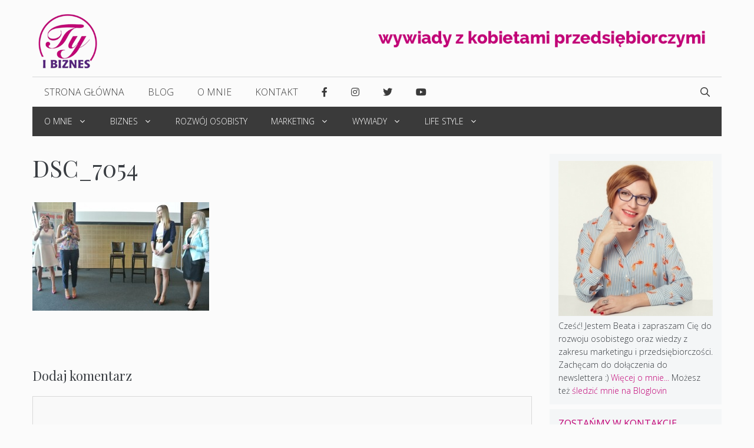

--- FILE ---
content_type: text/html; charset=UTF-8
request_url: https://tyibiznes.com.pl/2015/04/wiosenna-dawka-energii-konferencja-szkoly-liderek/dsc_7054/
body_size: 21095
content:
<!DOCTYPE html><html lang="pl-PL"><head><meta charset="UTF-8"><link rel="profile" href="https://gmpg.org/xfn/11"><meta name='robots' content='index, follow, max-image-preview:large, max-snippet:-1, max-video-preview:-1' /><meta name="viewport" content="width=device-width, initial-scale=1"><link media="all" href="https://tyibiznes.com.pl/wp-content/cache/autoptimize/css/autoptimize_8b21a9fbacec1bf5b7a912edd7236d97.css" rel="stylesheet" /><title>DSC_7054 - Ty i Biznes</title><link rel="canonical" href="https://tyibiznes.com.pl/wp-content/uploads/2015/04/DSC_7054-e1429372140344.jpg" /><meta property="og:locale" content="pl_PL" /><meta property="og:type" content="article" /><meta property="og:title" content="DSC_7054 - Ty i Biznes" /><meta property="og:url" content="https://tyibiznes.com.pl/wp-content/uploads/2015/04/DSC_7054-e1429372140344.jpg" /><meta property="og:site_name" content="Ty i Biznes" /><meta property="og:image" content="https://tyibiznes.com.pl/wp-content/uploads/2015/04/DSC_7054-e1429372140344.jpg" /><meta property="og:image:width" content="1078" /><meta property="og:image:height" content="660" /><meta property="og:image:type" content="image/jpeg" /> <script type="application/ld+json" class="yoast-schema-graph">{"@context":"https://schema.org","@graph":[{"@type":"WebPage","@id":"https://tyibiznes.com.pl/wp-content/uploads/2015/04/DSC_7054-e1429372140344.jpg","url":"https://tyibiznes.com.pl/wp-content/uploads/2015/04/DSC_7054-e1429372140344.jpg","name":"DSC_7054 - Ty i Biznes","isPartOf":{"@id":"https://tyibiznes.com.pl/#website"},"primaryImageOfPage":{"@id":"https://tyibiznes.com.pl/wp-content/uploads/2015/04/DSC_7054-e1429372140344.jpg#primaryimage"},"image":{"@id":"https://tyibiznes.com.pl/wp-content/uploads/2015/04/DSC_7054-e1429372140344.jpg#primaryimage"},"thumbnailUrl":"https://tyibiznes.com.pl/wp-content/uploads/2015/04/DSC_7054-e1429372140344.jpg","datePublished":"2015-04-16T14:50:11+00:00","dateModified":"2015-04-16T14:50:11+00:00","breadcrumb":{"@id":"https://tyibiznes.com.pl/wp-content/uploads/2015/04/DSC_7054-e1429372140344.jpg#breadcrumb"},"inLanguage":"pl-PL","potentialAction":[{"@type":"ReadAction","target":["https://tyibiznes.com.pl/wp-content/uploads/2015/04/DSC_7054-e1429372140344.jpg"]}]},{"@type":"ImageObject","inLanguage":"pl-PL","@id":"https://tyibiznes.com.pl/wp-content/uploads/2015/04/DSC_7054-e1429372140344.jpg#primaryimage","url":"https://tyibiznes.com.pl/wp-content/uploads/2015/04/DSC_7054-e1429372140344.jpg","contentUrl":"https://tyibiznes.com.pl/wp-content/uploads/2015/04/DSC_7054-e1429372140344.jpg","width":1078,"height":660},{"@type":"BreadcrumbList","@id":"https://tyibiznes.com.pl/wp-content/uploads/2015/04/DSC_7054-e1429372140344.jpg#breadcrumb","itemListElement":[{"@type":"ListItem","position":1,"name":"Strona główna","item":"https://tyibiznes.com.pl/"},{"@type":"ListItem","position":2,"name":"Wiosenna dawka energii &#8211; Konferencja Szkoły Liderek","item":"https://tyibiznes.com.pl/2015/04/wiosenna-dawka-energii-konferencja-szkoly-liderek/"},{"@type":"ListItem","position":3,"name":"DSC_7054"}]},{"@type":"WebSite","@id":"https://tyibiznes.com.pl/#website","url":"https://tyibiznes.com.pl/","name":"Ty i Biznes","description":"Baza wiedzy i inspiracji dla przedsiębiorczych kobiet","publisher":{"@id":"https://tyibiznes.com.pl/#organization"},"potentialAction":[{"@type":"SearchAction","target":{"@type":"EntryPoint","urlTemplate":"https://tyibiznes.com.pl/?s={search_term_string}"},"query-input":"required name=search_term_string"}],"inLanguage":"pl-PL"},{"@type":"Organization","@id":"https://tyibiznes.com.pl/#organization","name":"Ty i Biznes","url":"https://tyibiznes.com.pl/","sameAs":[],"logo":{"@type":"ImageObject","inLanguage":"pl-PL","@id":"https://tyibiznes.com.pl/#/schema/logo/image/","url":"https://tyibiznes.com.pl/wp-content/uploads/2015/03/mlogo.png","contentUrl":"https://tyibiznes.com.pl/wp-content/uploads/2015/03/mlogo.png","width":152,"height":152,"caption":"Ty i Biznes"},"image":{"@id":"https://tyibiznes.com.pl/#/schema/logo/image/"}}]}</script> <link rel='dns-prefetch' href='//fonts.googleapis.com' /><link rel='dns-prefetch' href='//use.fontawesome.com' /><link href='https://fonts.gstatic.com' crossorigin rel='preconnect' /><link rel="alternate" type="application/rss+xml" title="Ty i Biznes &raquo; Kanał z wpisami" href="https://tyibiznes.com.pl/feed/" /><link rel="alternate" type="application/rss+xml" title="Ty i Biznes &raquo; Kanał z komentarzami" href="https://tyibiznes.com.pl/comments/feed/" /><link rel="alternate" type="application/rss+xml" title="Ty i Biznes &raquo; DSC_7054 Kanał z komentarzami" href="https://tyibiznes.com.pl/2015/04/wiosenna-dawka-energii-konferencja-szkoly-liderek/dsc_7054/#main/feed/" /><link rel='stylesheet' id='generate-fonts-css'  href='//fonts.googleapis.com/css?family=Open+Sans:300,300italic,regular,italic,600,600italic,700,700italic,800,800italic|Playfair+Display:regular,italic,700,700italic,900,900italic' media='all' /><style id='global-styles-inline-css'>body{--wp--preset--color--black: #000000;--wp--preset--color--cyan-bluish-gray: #abb8c3;--wp--preset--color--white: #ffffff;--wp--preset--color--pale-pink: #f78da7;--wp--preset--color--vivid-red: #cf2e2e;--wp--preset--color--luminous-vivid-orange: #ff6900;--wp--preset--color--luminous-vivid-amber: #fcb900;--wp--preset--color--light-green-cyan: #7bdcb5;--wp--preset--color--vivid-green-cyan: #00d084;--wp--preset--color--pale-cyan-blue: #8ed1fc;--wp--preset--color--vivid-cyan-blue: #0693e3;--wp--preset--color--vivid-purple: #9b51e0;--wp--preset--color--contrast: var(--contrast);--wp--preset--color--contrast-2: var(--contrast-2);--wp--preset--color--contrast-3: var(--contrast-3);--wp--preset--color--base: var(--base);--wp--preset--color--base-2: var(--base-2);--wp--preset--color--base-3: var(--base-3);--wp--preset--color--accent: var(--accent);--wp--preset--gradient--vivid-cyan-blue-to-vivid-purple: linear-gradient(135deg,rgba(6,147,227,1) 0%,rgb(155,81,224) 100%);--wp--preset--gradient--light-green-cyan-to-vivid-green-cyan: linear-gradient(135deg,rgb(122,220,180) 0%,rgb(0,208,130) 100%);--wp--preset--gradient--luminous-vivid-amber-to-luminous-vivid-orange: linear-gradient(135deg,rgba(252,185,0,1) 0%,rgba(255,105,0,1) 100%);--wp--preset--gradient--luminous-vivid-orange-to-vivid-red: linear-gradient(135deg,rgba(255,105,0,1) 0%,rgb(207,46,46) 100%);--wp--preset--gradient--very-light-gray-to-cyan-bluish-gray: linear-gradient(135deg,rgb(238,238,238) 0%,rgb(169,184,195) 100%);--wp--preset--gradient--cool-to-warm-spectrum: linear-gradient(135deg,rgb(74,234,220) 0%,rgb(151,120,209) 20%,rgb(207,42,186) 40%,rgb(238,44,130) 60%,rgb(251,105,98) 80%,rgb(254,248,76) 100%);--wp--preset--gradient--blush-light-purple: linear-gradient(135deg,rgb(255,206,236) 0%,rgb(152,150,240) 100%);--wp--preset--gradient--blush-bordeaux: linear-gradient(135deg,rgb(254,205,165) 0%,rgb(254,45,45) 50%,rgb(107,0,62) 100%);--wp--preset--gradient--luminous-dusk: linear-gradient(135deg,rgb(255,203,112) 0%,rgb(199,81,192) 50%,rgb(65,88,208) 100%);--wp--preset--gradient--pale-ocean: linear-gradient(135deg,rgb(255,245,203) 0%,rgb(182,227,212) 50%,rgb(51,167,181) 100%);--wp--preset--gradient--electric-grass: linear-gradient(135deg,rgb(202,248,128) 0%,rgb(113,206,126) 100%);--wp--preset--gradient--midnight: linear-gradient(135deg,rgb(2,3,129) 0%,rgb(40,116,252) 100%);--wp--preset--duotone--dark-grayscale: url('#wp-duotone-dark-grayscale');--wp--preset--duotone--grayscale: url('#wp-duotone-grayscale');--wp--preset--duotone--purple-yellow: url('#wp-duotone-purple-yellow');--wp--preset--duotone--blue-red: url('#wp-duotone-blue-red');--wp--preset--duotone--midnight: url('#wp-duotone-midnight');--wp--preset--duotone--magenta-yellow: url('#wp-duotone-magenta-yellow');--wp--preset--duotone--purple-green: url('#wp-duotone-purple-green');--wp--preset--duotone--blue-orange: url('#wp-duotone-blue-orange');--wp--preset--font-size--small: 13px;--wp--preset--font-size--medium: 20px;--wp--preset--font-size--large: 36px;--wp--preset--font-size--x-large: 42px;}.has-black-color{color: var(--wp--preset--color--black) !important;}.has-cyan-bluish-gray-color{color: var(--wp--preset--color--cyan-bluish-gray) !important;}.has-white-color{color: var(--wp--preset--color--white) !important;}.has-pale-pink-color{color: var(--wp--preset--color--pale-pink) !important;}.has-vivid-red-color{color: var(--wp--preset--color--vivid-red) !important;}.has-luminous-vivid-orange-color{color: var(--wp--preset--color--luminous-vivid-orange) !important;}.has-luminous-vivid-amber-color{color: var(--wp--preset--color--luminous-vivid-amber) !important;}.has-light-green-cyan-color{color: var(--wp--preset--color--light-green-cyan) !important;}.has-vivid-green-cyan-color{color: var(--wp--preset--color--vivid-green-cyan) !important;}.has-pale-cyan-blue-color{color: var(--wp--preset--color--pale-cyan-blue) !important;}.has-vivid-cyan-blue-color{color: var(--wp--preset--color--vivid-cyan-blue) !important;}.has-vivid-purple-color{color: var(--wp--preset--color--vivid-purple) !important;}.has-black-background-color{background-color: var(--wp--preset--color--black) !important;}.has-cyan-bluish-gray-background-color{background-color: var(--wp--preset--color--cyan-bluish-gray) !important;}.has-white-background-color{background-color: var(--wp--preset--color--white) !important;}.has-pale-pink-background-color{background-color: var(--wp--preset--color--pale-pink) !important;}.has-vivid-red-background-color{background-color: var(--wp--preset--color--vivid-red) !important;}.has-luminous-vivid-orange-background-color{background-color: var(--wp--preset--color--luminous-vivid-orange) !important;}.has-luminous-vivid-amber-background-color{background-color: var(--wp--preset--color--luminous-vivid-amber) !important;}.has-light-green-cyan-background-color{background-color: var(--wp--preset--color--light-green-cyan) !important;}.has-vivid-green-cyan-background-color{background-color: var(--wp--preset--color--vivid-green-cyan) !important;}.has-pale-cyan-blue-background-color{background-color: var(--wp--preset--color--pale-cyan-blue) !important;}.has-vivid-cyan-blue-background-color{background-color: var(--wp--preset--color--vivid-cyan-blue) !important;}.has-vivid-purple-background-color{background-color: var(--wp--preset--color--vivid-purple) !important;}.has-black-border-color{border-color: var(--wp--preset--color--black) !important;}.has-cyan-bluish-gray-border-color{border-color: var(--wp--preset--color--cyan-bluish-gray) !important;}.has-white-border-color{border-color: var(--wp--preset--color--white) !important;}.has-pale-pink-border-color{border-color: var(--wp--preset--color--pale-pink) !important;}.has-vivid-red-border-color{border-color: var(--wp--preset--color--vivid-red) !important;}.has-luminous-vivid-orange-border-color{border-color: var(--wp--preset--color--luminous-vivid-orange) !important;}.has-luminous-vivid-amber-border-color{border-color: var(--wp--preset--color--luminous-vivid-amber) !important;}.has-light-green-cyan-border-color{border-color: var(--wp--preset--color--light-green-cyan) !important;}.has-vivid-green-cyan-border-color{border-color: var(--wp--preset--color--vivid-green-cyan) !important;}.has-pale-cyan-blue-border-color{border-color: var(--wp--preset--color--pale-cyan-blue) !important;}.has-vivid-cyan-blue-border-color{border-color: var(--wp--preset--color--vivid-cyan-blue) !important;}.has-vivid-purple-border-color{border-color: var(--wp--preset--color--vivid-purple) !important;}.has-vivid-cyan-blue-to-vivid-purple-gradient-background{background: var(--wp--preset--gradient--vivid-cyan-blue-to-vivid-purple) !important;}.has-light-green-cyan-to-vivid-green-cyan-gradient-background{background: var(--wp--preset--gradient--light-green-cyan-to-vivid-green-cyan) !important;}.has-luminous-vivid-amber-to-luminous-vivid-orange-gradient-background{background: var(--wp--preset--gradient--luminous-vivid-amber-to-luminous-vivid-orange) !important;}.has-luminous-vivid-orange-to-vivid-red-gradient-background{background: var(--wp--preset--gradient--luminous-vivid-orange-to-vivid-red) !important;}.has-very-light-gray-to-cyan-bluish-gray-gradient-background{background: var(--wp--preset--gradient--very-light-gray-to-cyan-bluish-gray) !important;}.has-cool-to-warm-spectrum-gradient-background{background: var(--wp--preset--gradient--cool-to-warm-spectrum) !important;}.has-blush-light-purple-gradient-background{background: var(--wp--preset--gradient--blush-light-purple) !important;}.has-blush-bordeaux-gradient-background{background: var(--wp--preset--gradient--blush-bordeaux) !important;}.has-luminous-dusk-gradient-background{background: var(--wp--preset--gradient--luminous-dusk) !important;}.has-pale-ocean-gradient-background{background: var(--wp--preset--gradient--pale-ocean) !important;}.has-electric-grass-gradient-background{background: var(--wp--preset--gradient--electric-grass) !important;}.has-midnight-gradient-background{background: var(--wp--preset--gradient--midnight) !important;}.has-small-font-size{font-size: var(--wp--preset--font-size--small) !important;}.has-medium-font-size{font-size: var(--wp--preset--font-size--medium) !important;}.has-large-font-size{font-size: var(--wp--preset--font-size--large) !important;}.has-x-large-font-size{font-size: var(--wp--preset--font-size--x-large) !important;}</style><style id='generate-style-inline-css'>body{background-color:#fbfbfb;color:#393d42;}a{color:#c10175;}a:hover, a:focus, a:active{color:#ff5481;}.grid-container{max-width:1170px;}.wp-block-group__inner-container{max-width:1170px;margin-left:auto;margin-right:auto;}.site-header .header-image{width:100px;}.navigation-search{position:absolute;left:-99999px;pointer-events:none;visibility:hidden;z-index:20;width:100%;top:0;transition:opacity 100ms ease-in-out;opacity:0;}.navigation-search.nav-search-active{left:0;right:0;pointer-events:auto;visibility:visible;opacity:1;}.navigation-search input[type="search"]{outline:0;border:0;vertical-align:bottom;line-height:1;opacity:0.9;width:100%;z-index:20;border-radius:0;-webkit-appearance:none;height:60px;}.navigation-search input::-ms-clear{display:none;width:0;height:0;}.navigation-search input::-ms-reveal{display:none;width:0;height:0;}.navigation-search input::-webkit-search-decoration, .navigation-search input::-webkit-search-cancel-button, .navigation-search input::-webkit-search-results-button, .navigation-search input::-webkit-search-results-decoration{display:none;}.gen-sidebar-nav .navigation-search{top:auto;bottom:0;}:root{--contrast:#222222;--contrast-2:#575760;--contrast-3:#b2b2be;--base:#f0f0f0;--base-2:#f7f8f9;--base-3:#ffffff;--accent:#1e73be;}.has-contrast-color{color:#222222;}.has-contrast-background-color{background-color:#222222;}.has-contrast-2-color{color:#575760;}.has-contrast-2-background-color{background-color:#575760;}.has-contrast-3-color{color:#b2b2be;}.has-contrast-3-background-color{background-color:#b2b2be;}.has-base-color{color:#f0f0f0;}.has-base-background-color{background-color:#f0f0f0;}.has-base-2-color{color:#f7f8f9;}.has-base-2-background-color{background-color:#f7f8f9;}.has-base-3-color{color:#ffffff;}.has-base-3-background-color{background-color:#ffffff;}.has-accent-color{color:#1e73be;}.has-accent-background-color{background-color:#1e73be;}body, button, input, select, textarea{font-family:"Open Sans", sans-serif;font-weight:300;}body{line-height:1.6;}.entry-content > [class*="wp-block-"]:not(:last-child){margin-bottom:1.5em;}.main-title{text-transform:uppercase;font-size:29px;}.main-navigation a, .menu-toggle{font-weight:300;text-transform:uppercase;font-size:16px;}.main-navigation .menu-bar-items{font-size:16px;}.main-navigation .main-nav ul ul li a{font-size:15px;}.widget-title{font-family:"Open Sans", sans-serif;font-weight:500;text-transform:uppercase;font-size:16px;margin-bottom:9px;}.sidebar .widget, .footer-widgets .widget{font-size:14px;}button:not(.menu-toggle),html input[type="button"],input[type="reset"],input[type="submit"],.button,.wp-block-button .wp-block-button__link{font-weight:500;text-transform:uppercase;font-size:14px;}h1{font-family:"Playfair Display", serif;font-size:40px;}h2{font-family:"Playfair Display", serif;font-size:25px;}h3{font-family:"Playfair Display", serif;font-size:22px;}h4{font-weight:700;font-size:18px;}h5{font-size:inherit;}.site-info{font-size:13px;}@media (max-width:768px){.main-title{font-size:30px;}h1{font-size:30px;}h2{font-size:24px;}}.top-bar{background-color:#fbfbfb;color:#303030;}.top-bar a{color:#c10175;}.top-bar a:hover{color:#c10175;}.site-header{background-color:rgba(255,255,255,0);color:#3a3a3a;}.site-header a{color:#3a3a3a;}.main-title a,.main-title a:hover{color:#222222;}.site-description{color:#757575;}.mobile-menu-control-wrapper .menu-toggle,.mobile-menu-control-wrapper .menu-toggle:hover,.mobile-menu-control-wrapper .menu-toggle:focus,.has-inline-mobile-toggle #site-navigation.toggled{background-color:rgba(0, 0, 0, 0.02);}.main-navigation,.main-navigation ul ul{background-color:rgba(255,255,255,0);}.main-navigation .main-nav ul li a, .main-navigation .menu-toggle, .main-navigation .menu-bar-items{color:#3a3a3a;}.main-navigation .main-nav ul li:not([class*="current-menu-"]):hover > a, .main-navigation .main-nav ul li:not([class*="current-menu-"]):focus > a, .main-navigation .main-nav ul li.sfHover:not([class*="current-menu-"]) > a, .main-navigation .menu-bar-item:hover > a, .main-navigation .menu-bar-item.sfHover > a{color:#3a3a3a;background-color:rgba(255,84,129,0);}button.menu-toggle:hover,button.menu-toggle:focus{color:#3a3a3a;}.main-navigation .main-nav ul li[class*="current-menu-"] > a{color:#3a3a3a;background-color:#ffffff;}.navigation-search input[type="search"],.navigation-search input[type="search"]:active, .navigation-search input[type="search"]:focus, .main-navigation .main-nav ul li.search-item.active > a, .main-navigation .menu-bar-items .search-item.active > a{color:#3a3a3a;background-color:rgba(255,84,129,0);}.main-navigation ul ul{background-color:#ffffff;}.main-navigation .main-nav ul ul li a{color:#515151;}.main-navigation .main-nav ul ul li:not([class*="current-menu-"]):hover > a,.main-navigation .main-nav ul ul li:not([class*="current-menu-"]):focus > a, .main-navigation .main-nav ul ul li.sfHover:not([class*="current-menu-"]) > a{color:#c10175;background-color:#ffffff;}.main-navigation .main-nav ul ul li[class*="current-menu-"] > a{color:#c10175;background-color:#f2f2f2;}.separate-containers .inside-article, .separate-containers .comments-area, .separate-containers .page-header, .one-container .container, .separate-containers .paging-navigation, .inside-page-header{background-color:#fbfbfb;}.entry-title a{color:#000000;}.entry-title a:hover{color:#000000;}.entry-meta{color:#595959;}.entry-meta a{color:#595959;}.entry-meta a:hover{color:#222222;}h2{color:#222222;}.sidebar .widget{background-color:#f4f6f7;}.sidebar .widget a{color:#444444;}.sidebar .widget a:hover{color:#ff5481;}.sidebar .widget .widget-title{color:#c10175;}.footer-widgets{color:#c5c7cb;background-color:#19232d;}.footer-widgets a{color:#e0e3e9;}.footer-widgets a:hover{color:#ff5481;}.footer-widgets .widget-title{color:#c5c7cb;}.site-info{color:#c5c7cb;background-color:#121a21;}.site-info a{color:#b6b7b9;}.site-info a:hover{color:#ff5481;}.footer-bar .widget_nav_menu .current-menu-item a{color:#ff5481;}input[type="text"],input[type="email"],input[type="url"],input[type="password"],input[type="search"],input[type="tel"],input[type="number"],textarea,select{color:#222222;background-color:#fafafa;border-color:#cccccc;}input[type="text"]:focus,input[type="email"]:focus,input[type="url"]:focus,input[type="password"]:focus,input[type="search"]:focus,input[type="tel"]:focus,input[type="number"]:focus,textarea:focus,select:focus{color:#666666;background-color:#ffffff;border-color:#bfbfbf;}button,html input[type="button"],input[type="reset"],input[type="submit"],a.button,a.wp-block-button__link:not(.has-background){color:#ffffff;background-color:#c10175;}button:hover,html input[type="button"]:hover,input[type="reset"]:hover,input[type="submit"]:hover,a.button:hover,button:focus,html input[type="button"]:focus,input[type="reset"]:focus,input[type="submit"]:focus,a.button:focus,a.wp-block-button__link:not(.has-background):active,a.wp-block-button__link:not(.has-background):focus,a.wp-block-button__link:not(.has-background):hover{color:#ffffff;background-color:#19232d;}a.generate-back-to-top{background-color:rgba(255,84,129,0.61);color:#fbfbfb;}a.generate-back-to-top:hover,a.generate-back-to-top:focus{background-color:rgba(255,25,86,0.78);color:#19232d;}@media (max-width: 768px){.main-navigation .menu-bar-item:hover > a, .main-navigation .menu-bar-item.sfHover > a{background:none;color:#3a3a3a;}}.inside-top-bar{padding:10px;}.inside-top-bar.grid-container{max-width:1190px;}.inside-header{padding:20px 10px 10px 10px;}.inside-header.grid-container{max-width:1190px;}.separate-containers .inside-article, .separate-containers .comments-area, .separate-containers .page-header, .separate-containers .paging-navigation, .one-container .site-content, .inside-page-header{padding:0px 0px 60px 0px;}.site-main .wp-block-group__inner-container{padding:0px 0px 60px 0px;}.separate-containers .paging-navigation{padding-top:20px;padding-bottom:20px;}.entry-content .alignwide, body:not(.no-sidebar) .entry-content .alignfull{margin-left:-0px;width:calc(100% + 0px);max-width:calc(100% + 0px);}.one-container.right-sidebar .site-main,.one-container.both-right .site-main{margin-right:0px;}.one-container.left-sidebar .site-main,.one-container.both-left .site-main{margin-left:0px;}.one-container.both-sidebars .site-main{margin:0px;}.sidebar .widget, .page-header, .widget-area .main-navigation, .site-main > *{margin-bottom:30px;}.separate-containers .site-main{margin:30px;}.both-right .inside-left-sidebar,.both-left .inside-left-sidebar{margin-right:15px;}.both-right .inside-right-sidebar,.both-left .inside-right-sidebar{margin-left:15px;}.one-container.archive .post:not(:last-child), .one-container.blog .post:not(:last-child){padding-bottom:60px;}.separate-containers .featured-image{margin-top:30px;}.separate-containers .inside-right-sidebar, .separate-containers .inside-left-sidebar{margin-top:30px;margin-bottom:30px;}.main-navigation .main-nav ul li a,.menu-toggle,.main-navigation .menu-bar-item > a{line-height:50px;}.navigation-search input[type="search"]{height:50px;}.rtl .menu-item-has-children .dropdown-menu-toggle{padding-left:20px;}.rtl .main-navigation .main-nav ul li.menu-item-has-children > a{padding-right:20px;}.widget-area .widget{padding:12px 15px 12px 15px;}.footer-widgets-container{padding:40px 42px 40px 40px;}.footer-widgets-container.grid-container{max-width:1252px;}.inside-site-info{padding:20px;}.inside-site-info.grid-container{max-width:1210px;}@media (max-width:768px){.separate-containers .inside-article, .separate-containers .comments-area, .separate-containers .page-header, .separate-containers .paging-navigation, .one-container .site-content, .inside-page-header{padding:20px;}.site-main .wp-block-group__inner-container{padding:20px;}.inside-site-info{padding-right:10px;padding-left:10px;}.entry-content .alignwide, body:not(.no-sidebar) .entry-content .alignfull{margin-left:-20px;width:calc(100% + 40px);max-width:calc(100% + 40px);}.one-container .site-main .paging-navigation{margin-bottom:30px;}}/* End cached CSS */.is-right-sidebar{width:25%;}.is-left-sidebar{width:25%;}.site-content .content-area{width:75%;}@media (max-width: 768px){.main-navigation .menu-toggle,.sidebar-nav-mobile:not(#sticky-placeholder){display:block;}.main-navigation ul,.gen-sidebar-nav,.main-navigation:not(.slideout-navigation):not(.toggled) .main-nav > ul,.has-inline-mobile-toggle #site-navigation .inside-navigation > *:not(.navigation-search):not(.main-nav){display:none;}.nav-align-right .inside-navigation,.nav-align-center .inside-navigation{justify-content:space-between;}}</style><link rel='stylesheet' id='font-awesome-official-css'  href='https://use.fontawesome.com/releases/v5.15.1/css/all.css' media='all' integrity="sha384-vp86vTRFVJgpjF9jiIGPEEqYqlDwgyBgEF109VFjmqGmIY/Y4HV4d3Gp2irVfcrp" crossorigin="anonymous" /><style id='generate-secondary-nav-inline-css'>.secondary-navigation{background-color:#3a3a3a;}.secondary-navigation .main-nav ul li a,.secondary-navigation .menu-toggle,.secondary-menu-bar-items .menu-bar-item > a{color:#ffffff;font-weight:300;text-transform:uppercase;font-size:14px;line-height:50px;}.secondary-navigation .secondary-menu-bar-items{color:#ffffff;font-size:14px;}button.secondary-menu-toggle:hover,button.secondary-menu-toggle:focus{color:#ffffff;}.widget-area .secondary-navigation{margin-bottom:30px;}.secondary-navigation ul ul{background-color:#ffffff;top:auto;}.secondary-navigation .main-nav ul ul li a{color:#19232d;font-size:13px;}.secondary-navigation .main-nav ul li:hover > a,.secondary-navigation .main-nav ul li:focus > a,.secondary-navigation .main-nav ul li.sfHover > a,.secondary-menu-bar-items .menu-bar-item:hover > a{color:#ffffff;background-color:#303030;}.secondary-navigation .main-nav ul ul li:hover > a,.secondary-navigation .main-nav ul ul li:focus > a,.secondary-navigation .main-nav ul ul li.sfHover > a{color:#c10175;background-color:#f2f2f2;}.secondary-navigation .main-nav ul li[class*="current-menu-"] > a, .secondary-navigation .main-nav ul li[class*="current-menu-"] > a:hover,.secondary-navigation .main-nav ul li[class*="current-menu-"].sfHover > a{color:#c10175;background-color:#ffffff;}.secondary-navigation .main-nav ul ul li[class*="current-menu-"] > a,.secondary-navigation .main-nav ul ul li[class*="current-menu-"] > a:hover,.secondary-navigation .main-nav ul ul li[class*="current-menu-"].sfHover > a{color:#ffffff;background-color:#474747;}.secondary-navigation.toggled .dropdown-menu-toggle:before{display:none;}@media (max-width: 768px) {.secondary-menu-bar-items .menu-bar-item:hover > a{background: none;color: #ffffff;}}</style><style id='generate-offside-inline-css'>.slideout-navigation.main-navigation{background-color:#fbfbfb;}.slideout-navigation.main-navigation .main-nav ul li a{color:#3a3a3a;font-weight:normal;text-transform:none;}.slideout-navigation.main-navigation .main-nav ul li:hover > a,.slideout-navigation.main-navigation .main-nav ul li:focus > a,.slideout-navigation.main-navigation .main-nav ul li.sfHover > a{color:#fbfbfb;background-color:#3a3a3c;}.slideout-navigation.main-navigation .main-nav ul li[class*="current-menu-"] > a, .slideout-navigation.main-navigation .main-nav ul li[class*="current-menu-"] > a:hover,.slideout-navigation.main-navigation .main-nav ul li[class*="current-menu-"].sfHover > a{color:#fbfbfb;background-color:#3a3a3c;}.slideout-navigation, .slideout-navigation a{color:#3a3a3a;}.slideout-navigation button.slideout-exit{color:#3a3a3a;padding-left:20px;padding-right:20px;}.slide-opened nav.toggled .menu-toggle:before{display:none;}</style><link rel='stylesheet' id='font-awesome-official-v4shim-css'  href='https://use.fontawesome.com/releases/v5.15.1/css/v4-shims.css' media='all' integrity="sha384-WCuYjm/u5NsK4s/NfnJeHuMj6zzN2HFyjhBu/SnZJj7eZ6+ds4zqIM3wYgL59Clf" crossorigin="anonymous" /><style id='font-awesome-official-v4shim-inline-css'>@font-face {
font-family: "FontAwesome";
font-display: block;
src: url("https://use.fontawesome.com/releases/v5.15.1/webfonts/fa-brands-400.eot"),
		url("https://use.fontawesome.com/releases/v5.15.1/webfonts/fa-brands-400.eot?#iefix") format("embedded-opentype"),
		url("https://use.fontawesome.com/releases/v5.15.1/webfonts/fa-brands-400.woff2") format("woff2"),
		url("https://use.fontawesome.com/releases/v5.15.1/webfonts/fa-brands-400.woff") format("woff"),
		url("https://use.fontawesome.com/releases/v5.15.1/webfonts/fa-brands-400.ttf") format("truetype"),
		url("https://use.fontawesome.com/releases/v5.15.1/webfonts/fa-brands-400.svg#fontawesome") format("svg");
}

@font-face {
font-family: "FontAwesome";
font-display: block;
src: url("https://use.fontawesome.com/releases/v5.15.1/webfonts/fa-solid-900.eot"),
		url("https://use.fontawesome.com/releases/v5.15.1/webfonts/fa-solid-900.eot?#iefix") format("embedded-opentype"),
		url("https://use.fontawesome.com/releases/v5.15.1/webfonts/fa-solid-900.woff2") format("woff2"),
		url("https://use.fontawesome.com/releases/v5.15.1/webfonts/fa-solid-900.woff") format("woff"),
		url("https://use.fontawesome.com/releases/v5.15.1/webfonts/fa-solid-900.ttf") format("truetype"),
		url("https://use.fontawesome.com/releases/v5.15.1/webfonts/fa-solid-900.svg#fontawesome") format("svg");
}

@font-face {
font-family: "FontAwesome";
font-display: block;
src: url("https://use.fontawesome.com/releases/v5.15.1/webfonts/fa-regular-400.eot"),
		url("https://use.fontawesome.com/releases/v5.15.1/webfonts/fa-regular-400.eot?#iefix") format("embedded-opentype"),
		url("https://use.fontawesome.com/releases/v5.15.1/webfonts/fa-regular-400.woff2") format("woff2"),
		url("https://use.fontawesome.com/releases/v5.15.1/webfonts/fa-regular-400.woff") format("woff"),
		url("https://use.fontawesome.com/releases/v5.15.1/webfonts/fa-regular-400.ttf") format("truetype"),
		url("https://use.fontawesome.com/releases/v5.15.1/webfonts/fa-regular-400.svg#fontawesome") format("svg");
unicode-range: U+F004-F005,U+F007,U+F017,U+F022,U+F024,U+F02E,U+F03E,U+F044,U+F057-F059,U+F06E,U+F070,U+F075,U+F07B-F07C,U+F080,U+F086,U+F089,U+F094,U+F09D,U+F0A0,U+F0A4-F0A7,U+F0C5,U+F0C7-F0C8,U+F0E0,U+F0EB,U+F0F3,U+F0F8,U+F0FE,U+F111,U+F118-F11A,U+F11C,U+F133,U+F144,U+F146,U+F14A,U+F14D-F14E,U+F150-F152,U+F15B-F15C,U+F164-F165,U+F185-F186,U+F191-F192,U+F1AD,U+F1C1-F1C9,U+F1CD,U+F1D8,U+F1E3,U+F1EA,U+F1F6,U+F1F9,U+F20A,U+F247-F249,U+F24D,U+F254-F25B,U+F25D,U+F267,U+F271-F274,U+F279,U+F28B,U+F28D,U+F2B5-F2B6,U+F2B9,U+F2BB,U+F2BD,U+F2C1-F2C2,U+F2D0,U+F2D2,U+F2DC,U+F2ED,U+F328,U+F358-F35B,U+F3A5,U+F3D1,U+F410,U+F4AD;
}</style> <script src='https://tyibiznes.com.pl/wp-includes/js/jquery/jquery.min.js?ver=3.6.0' id='jquery-core-js'></script> <script id='popupally-action-script-js-extra'>var popupally_action_object = {"popup_param":{"1":{"id":1,"timed-popup-delay":60,"enable-exit-intent-popup":"true","cookie-duration":0,"priority":0,"popup-selector":"#popup-box-gfcr-1","popup-class":"popupally-opened-gfcr-1","cookie-name":"popupally-cookie-1","close-trigger":".popup-click-close-trigger-1"},"2":{"id":2,"cookie-duration":14,"priority":0,"popup-selector":"#popup-box-gfcr-2","popup-class":"popupally-opened-gfcr-2","cookie-name":"popupally-cookie-2","close-trigger":".popup-click-close-trigger-2"}}};</script> <script id='wpp-json' type="application/json">{"sampling_active":0,"sampling_rate":100,"ajax_url":"https:\/\/tyibiznes.com.pl\/wp-json\/wordpress-popular-posts\/v1\/popular-posts","api_url":"https:\/\/tyibiznes.com.pl\/wp-json\/wordpress-popular-posts","ID":5000,"token":"31f2a16ef9","lang":0,"debug":0}</script> <link rel="https://api.w.org/" href="https://tyibiznes.com.pl/wp-json/" /><link rel="alternate" type="application/json" href="https://tyibiznes.com.pl/wp-json/wp/v2/media/5000" /><link rel="EditURI" type="application/rsd+xml" title="RSD" href="https://tyibiznes.com.pl/xmlrpc.php?rsd" /><link rel="wlwmanifest" type="application/wlwmanifest+xml" href="https://tyibiznes.com.pl/wp-includes/wlwmanifest.xml" /><meta name="generator" content="WordPress 6.0.11" /><link rel='shortlink' href='https://tyibiznes.com.pl/?p=5000' /><link rel="alternate" type="application/json+oembed" href="https://tyibiznes.com.pl/wp-json/oembed/1.0/embed?url=https%3A%2F%2Ftyibiznes.com.pl%2F2015%2F04%2Fwiosenna-dawka-energii-konferencja-szkoly-liderek%2Fdsc_7054%2F%23main" /><link rel="alternate" type="text/xml+oembed" href="https://tyibiznes.com.pl/wp-json/oembed/1.0/embed?url=https%3A%2F%2Ftyibiznes.com.pl%2F2015%2F04%2Fwiosenna-dawka-energii-konferencja-szkoly-liderek%2Fdsc_7054%2F%23main&#038;format=xml" />  <script>!function(f,b,e,v,n,t,s){if(f.fbq)return;n=f.fbq=function(){n.callMethod?
n.callMethod.apply(n,arguments):n.queue.push(arguments)};if(!f._fbq)f._fbq=n;
n.push=n;n.loaded=!0;n.version='2.0';n.queue=[];t=b.createElement(e);t.async=!0;
t.src=v;s=b.getElementsByTagName(e)[0];s.parentNode.insertBefore(t,s)}(window,
document,'script','https://connect.facebook.net/en_US/fbevents.js');
fbq('init', '721969741250144'); // Insert your pixel ID here.
fbq('track', 'PageView');</script> <noscript><img height="1" width="1" style="display:none"
src="https://www.facebook.com/tr?id=721969741250144&ev=PageView&noscript=1"
/></noscript><div id="fb-root"></div> <script async defer crossorigin="anonymous" src="https://connect.facebook.net/pl_PL/sdk.js#xfbml=1&version=v9.0" nonce="25LZsyT4"></script> <style id="wpp-loading-animation-styles">@-webkit-keyframes bgslide{from{background-position-x:0}to{background-position-x:-200%}}@keyframes bgslide{from{background-position-x:0}to{background-position-x:-200%}}.wpp-widget-placeholder,.wpp-widget-block-placeholder{margin:0 auto;width:60px;height:3px;background:#dd3737;background:linear-gradient(90deg,#dd3737 0%,#571313 10%,#dd3737 100%);background-size:200% auto;border-radius:3px;-webkit-animation:bgslide 1s infinite linear;animation:bgslide 1s infinite linear}</style> <script>document.documentElement.className = document.documentElement.className.replace( 'no-js', 'js' );</script> <style>.no-js img.lazyload { display: none; }
			figure.wp-block-image img.lazyloading { min-width: 150px; }
							.lazyload, .lazyloading { opacity: 0; }
				.lazyloaded {
					opacity: 1;
					transition: opacity 400ms;
					transition-delay: 0ms;
				}</style><link rel="pingback" href="https://tyibiznes.com.pl/xmlrpc.php"><link rel="icon" href="https://tyibiznes.com.pl/wp-content/uploads/2015/03/cropped-mlogo-32x32.png" sizes="32x32" /><link rel="icon" href="https://tyibiznes.com.pl/wp-content/uploads/2015/03/cropped-mlogo-192x192.png" sizes="192x192" /><link rel="apple-touch-icon" href="https://tyibiznes.com.pl/wp-content/uploads/2015/03/cropped-mlogo-180x180.png" /><meta name="msapplication-TileImage" content="https://tyibiznes.com.pl/wp-content/uploads/2015/03/cropped-mlogo-270x270.png" /><style id="wp-custom-css">/* ikreacja.pl */
/*
.separate-containers .inside-right-sidebar {
    margin: 0;
}  
*/
@media (max-width: 768px) {
	.site-description {
		display: none;
	}
}
.site-description {
	position:absolute;
	bottom: 10px;
}
.inside-right-sidebar .widget {
    margin-bottom: 8px;
}
.ml15 {
	margin-left: 15px!important;
}
.mt0 {
	margin-top:0!important;
}
.mt10 {
	margin-top:10px!important;
}
.mb0 {
	margin-bottom:0!important;
}
.mb10 {
	margin-bottom:10px!important;
}
.mb20 {
	margin-bottom:20px!important;
}
.wpt_widget_content .tab_title a {
	font-weight:300!important;
	font-size:12px!important;
	color:#222;
}
input[type=text], input[type=email], textarea, select {
	background:#f9f9f9!important;
  border: 1px solid #d9d9d9!important;
  padding: 7px 14px!important;
  outline: 0!important;
  font-size: 13px!important;
  color: #a6a6a6!important;
}
.mc4wp-form-fields {
	width: 80%;
	margin-top:20px!important;
}
/* GeneratePress Site CSS */ /* Colors */
.main-navigation ul li:after {
    background-color: #000;
}

.main-navigation .inside-navigation {
    border-top: 0.5px solid #d4d7d8;
}

.wpsp-card, .wpsp-card a, .wpsp-card .wp-show-posts-meta a, .wpsp-card .wp-show-posts-meta a:visited {
    color: #fff!important;
}
.navigation-search.nav-search-active {
	background-color: rgba(255,255,255,0.95);
	top: 100%;
}

/* Theme Global */
@media (min-width: 769px) {
    body {
        margin: 0 30px;
    }
}

body.single-post.no-sidebar .site-content {
    max-width: 720px;
    margin-left: auto;
    margin-right: auto;
}

/* Navigation */
.second-nav.grid-container {
    padding: 0;
}

@media (min-width: 769px) {
    .main-navigation ul li {
        position: relative;
    }

    .main-navigation ul li:after {
        content: '';
			  background-color: #C10175;
        position: absolute;
        height: 0;
        width: 100%;
        bottom: 0;
        left: 0;
        pointer-events: none;
        filter: hue-rotation(90deg);
        -webkit-filter: hue-rotation(90deg);
        -webkit-transition: height 0.35s ease;
        transition: height 0.35s ease;
    }

    .main-navigation ul li:hover:after, .main-navigation ul li.current-menu-item:after {
        height: 6px;
    }
}

/* Widgets */
.widget .wp-show-posts article {
    margin-bottom: 0.5em !important;
}

.zero-padding {
    padding: 0 !important;
}

.widget.no-background {
    background-color: transparent;
}

/* Buttons */
button, html input[type="button"], input[type="reset"], input[type="submit"], a.button, a.button:visited, a.wp-block-button__link:not(.has-background) {
    pointer-events: initial !important;
    border-color: inherit;
    border: 1px solid;
}

/* Page Heros */
.page-hero.overlay {
    -webkit-box-shadow: inset 0px -180px 83px -15px rgba(0, 0, 0, 0.75);
    box-shadow: inset 0px -180px 83px -15px rgba(0, 0, 0, 0.75);
}

.gradient-overlay {
    position: relative;
    z-index: -1;
}

.gradient-overlay:after {
    content: '';
    position: absolute;
    top: 0;
    right: 0;
    bottom: 0;
    left: 0;
    background: -webkit-gradient(linear, left top, left bottom, from(rgba(3, 89, 155, .5)), to(rgba(14, 161, 234, .6)));
    background: linear-gradient(rgba(3, 89, 155, .5), rgba(14, 161, 234, .6));
    z-index: -1;
}

/* Blog */
.generate-columns .inside-article {
    padding: 0 0 15px;
}

@media (max-width: 768px) {
    .generate-columns .inside-article>*:not(.post-image) {
        padding: 0 15px;
    }
}

.generate-columns-container article .inside-article .post-image {
    margin-bottom: 0.5em;
}

.generate-columns-container article .inside-article .entry-summary {
    margin-top: 0.5em;
    font-size: 0.8em;
}

.generate-columns-container article .entry-header, .wp-show-posts-entry-header {
    display: -webkit-box;
    display: -ms-flexbox;
    display: flex;
    -webkit-box-orient: vertical;
    -webkit-box-direction: reverse;
    -ms-flex-direction: column-reverse;
    flex-direction: column-reverse;
}

@media (min-width: 768px) {
.generate-columns-container article .entry-header .entry-title, .wp-show-posts article .wp-show-posts-entry-title {
    line-height: 2.5ex;
    height: 5ex;
    overflow: hidden;
    text-overflow: ellipsis;
}
}

.wp-show-posts .wp-show-posts-inner {
    overflow: hidden;
}

@media (min-width: 420px) {
.wpsp-align .wp-show-posts-image {
    margin-bottom: 0;
}
}
.wpsp-align .wp-show-posts-image a, .wpsp-align .wp-show-posts-image img {
    height: 100%;
}

.generate-columns-container article .inside-article img, .wp-show-posts-image img {
    -o-object-fit: cover !important;
    object-fit: cover !important;
}

/* WPSP Grids */
/* Single column align side image */
/* Add wpsp-align class to to WPSP List shortcode wrapper */
@media (min-width: 420px) {
    .wpsp-align .wp-show-posts-inner {
        display: -webkit-box;
        display: -ms-flexbox;
        display: flex;
    }

    .wpsp-align .wp-show-posts-inner>div {
        -webkit-box-flex: 1;
        -ms-flex: 1;
        flex: 1;
        display: -webkit-box;
        display: -ms-flexbox;
        display: flex;
        -webkit-box-orient: vertical;
        -webkit-box-direction: normal;
        -ms-flex-direction: column;
        flex-direction: column;
        -webkit-box-pack: center;
        -ms-flex-pack: center;
        justify-content: center;
    }
}

@media (max-width: 768px) and (min-width: 420px) {
    .wpsp-align .wp-show-posts-inner .wp-show-posts-image {
        margin-right: 1.5em;
    }
}

/* magazine Grid Golden Ratio 5 block standard */
/* Add wpsp-grid class to WPSP List shortcode wrapper */

@media (min-width: 600px) {
    .wpsp-grid .wp-show-posts {
        display: grid;
    }
	/** **/ 
	  .wp-show-posts-image img {
    border: 5px solid white;
  } 
/** **/
}

@media (min-width: 900px) {
    .wpsp-grid .wp-show-posts {
        grid-template-columns: repeat(8, 1fr);
        grid-template-rows: 1fr auto;
    }

    .wpsp-grid .wp-show-posts article:first-child {
        grid-column: 1 / 5;
        grid-row: 1 / 4;
    }

    .wpsp-grid .wp-show-posts article:nth-child(2) {
        grid-column: 5 / end;
        grid-row: 1 / 2;
    }

    .wpsp-grid .wp-show-posts article:nth-child(3) {
        grid-column: 5 / 7;
        grid-row: 2 / 4;
    }

    .wpsp-grid .wp-show-posts article:nth-child(4) {
        grid-column: 7 / end;
        grid-row: 2 / 4;
    }
}

@media (max-width: 899px) and (min-width: 600px) {
    .wpsp-grid .wp-show-posts article {
        grid-column: span 4;
    }

    .wpsp-grid .wp-show-posts article:nth-child(3), .wpsp-grid .wp-show-posts article:nth-child(4) {
        grid-row: 3;
        grid-column: span 2;
    }
}

.wpsp-grid article:not(:first-child) .wp-show-posts-image a img {
    height: 250px;
    width: 100%;
    -o-object-fit: cover;
    object-fit: cover;
}

.wpsp-grid article:first-child .wp-show-posts-image a img {
    height: 500px;
    width: 100%;
    -o-object-fit: cover;
    object-fit: cover;
}

.wpsp-grid article:not(:first-child) .wp-show-posts-entry-summary, .wpsp-grid article:not(:first-child) .wp-show-posts-entry-meta-below-post, .wpsp-grid article:not(:first-child) .wpsp-read-more {
    display: none;
}

/* WPSP Card Styling */
/* Add wpsp-card class to WPSP List shortcode wrapper */
.wpsp-card .wp-show-posts-meta a, .wpsp-card .wp-show-posts-meta a:visited {
    font-size: 1em;
    font-weight: 500;
    text-transform: uppercase;
}

:not(.widget).wpsp-card .wp-show-posts article, .wpsp-card .wp-show-posts-image {
    margin-bottom: 0 !important;
}

.wpsp-card .wp-show-posts-inner {
    position: relative;
    -webkit-box-sizing: border-box;
    box-sizing: border-box;
}

.wpsp-card .wpsp-content-wrap {
    position: absolute;
    bottom: 0;
    left: 0;
    right: 0;
    padding: 5% 8%;
    -webkit-box-sizing: border-box;
    box-sizing: border-box;
    background-color: rgba(0, 0, 0, 0.35);
    background: -webkit-gradient(linear, left bottom, left top, color-stop(30%, rgba(80, 50, 50, 0.5)), to(rgba(0, 0, 0, 0)));
    background: linear-gradient(0deg, rgba(80, 50, 50, 0.5) 30%, rgba(0, 0, 0, 0) 100%);
    pointer-events: none;
}

.wpsp-card article {
    position: relative;
    overflow: hidden;
}

.wpsp-card article, .wpsp-card article .wp-show-posts-image img {
    -webkit-backface-visibility: hidden;
    -webkit-transition: 0.3s all ease;
    transition: 0.3s all ease;
}

.wpsp-card article:hover .wp-show-posts-image img {
    -webkit-transform: scale(1.1);
    transform: scale(1.1);
    -webkit-transition: 0.3s all ease;
    transition: 0.3s all ease;
}

/* Post Navigation */
#post-nav a {
    -webkit-box-flex: 1;
    -ms-flex: 1 0 50%;
    flex: 1 0 50%;
    -webkit-box-sizing: border-box;
    box-sizing: border-box;
}

@media (max-width: 768px) {
    #post-nav a {
        -webkit-box-flex: 1;
        -ms-flex: 1 0 100%;
        flex: 1 0 100%;
    }
}

#post-nav, #post-nav .post-nav-wrap {
    display: -webkit-box;
    display: -ms-flexbox;
    display: flex;
    -webkit-box-sizing: border-box;
    box-sizing: border-box;
}

#post-nav {
    -ms-flex-wrap: wrap;
    flex-wrap: wrap;
    margin-top: 60px;
}

#post-nav .post-nav-wrap {
    background-size: cover !important;
    background-position: center center !important;
    min-height: 120px;
    height: 100%;
    padding: calc(6% + 1em) 5%;
    -webkit-box-shadow: inset 0 -50px 70px 20px rgba(0, 0, 0, 0.5);
    box-shadow: inset 0 -50px 70px 20px rgba(0, 0, 0, 0.5);
    -webkit-transition: -webkit-box-shadow 500ms;
    transition: -webkit-box-shadow 500ms;
    transition: box-shadow 500ms;
    transition: box-shadow 500ms, -webkit-box-shadow 500ms;
    position: relative;
	box-sizing: border-box;
}

#post-nav .post-nav-wrap:hover {
    -webkit-box-shadow: inset 0 -90px 70px 20px rgba(0, 0, 0, 0.5);
    box-shadow: inset 0 -90px 70px 20px rgba(0, 0, 0, 0.5);
}

.post-nav-wrap>* {
    color: #fff;
}

.post-nav-date {
    font-size: 0.9em;
}

.post-nav-title {
    margin: 5px 0 !important;
}

.post-nav {
    min-width: 60px;
    position: absolute;
    top: 0;
    border-radius: 0 0 2px 0;
}

.post-nav:first-child {
    left: 0;
}

.post-nav:last-child {
    right: 0;
}

.post-nav {
    padding: 6px 12px;
    border-radius: 3px;
    font-size: 0.7em;
    text-transform: uppercase;
    background-color: #ff1956;
    color: #fff !important;
}

.header-widget .lsi-social-icons li {
	margin-bottom: 0 !important;
}

body .happyforms-flex {
	padding: 0;
} /* End GeneratePress Site CSS */</style></head><body data-rsssl=1 class="attachment attachment-template-default single single-attachment postid-5000 attachmentid-5000 attachment-jpeg wp-custom-logo wp-embed-responsive post-image-above-header post-image-aligned-center secondary-nav-below-header secondary-nav-aligned-left slideout-enabled slideout-mobile sticky-menu-fade right-sidebar nav-below-header separate-containers nav-search-enabled header-aligned-left dropdown-hover" itemtype="https://schema.org/Blog" itemscope> <svg xmlns="http://www.w3.org/2000/svg" viewBox="0 0 0 0" width="0" height="0" focusable="false" role="none" style="visibility: hidden; position: absolute; left: -9999px; overflow: hidden;" ><defs><filter id="wp-duotone-dark-grayscale"><feColorMatrix color-interpolation-filters="sRGB" type="matrix" values=" .299 .587 .114 0 0 .299 .587 .114 0 0 .299 .587 .114 0 0 .299 .587 .114 0 0 " /><feComponentTransfer color-interpolation-filters="sRGB" ><feFuncR type="table" tableValues="0 0.49803921568627" /><feFuncG type="table" tableValues="0 0.49803921568627" /><feFuncB type="table" tableValues="0 0.49803921568627" /><feFuncA type="table" tableValues="1 1" /></feComponentTransfer><feComposite in2="SourceGraphic" operator="in" /></filter></defs></svg><svg xmlns="http://www.w3.org/2000/svg" viewBox="0 0 0 0" width="0" height="0" focusable="false" role="none" style="visibility: hidden; position: absolute; left: -9999px; overflow: hidden;" ><defs><filter id="wp-duotone-grayscale"><feColorMatrix color-interpolation-filters="sRGB" type="matrix" values=" .299 .587 .114 0 0 .299 .587 .114 0 0 .299 .587 .114 0 0 .299 .587 .114 0 0 " /><feComponentTransfer color-interpolation-filters="sRGB" ><feFuncR type="table" tableValues="0 1" /><feFuncG type="table" tableValues="0 1" /><feFuncB type="table" tableValues="0 1" /><feFuncA type="table" tableValues="1 1" /></feComponentTransfer><feComposite in2="SourceGraphic" operator="in" /></filter></defs></svg><svg xmlns="http://www.w3.org/2000/svg" viewBox="0 0 0 0" width="0" height="0" focusable="false" role="none" style="visibility: hidden; position: absolute; left: -9999px; overflow: hidden;" ><defs><filter id="wp-duotone-purple-yellow"><feColorMatrix color-interpolation-filters="sRGB" type="matrix" values=" .299 .587 .114 0 0 .299 .587 .114 0 0 .299 .587 .114 0 0 .299 .587 .114 0 0 " /><feComponentTransfer color-interpolation-filters="sRGB" ><feFuncR type="table" tableValues="0.54901960784314 0.98823529411765" /><feFuncG type="table" tableValues="0 1" /><feFuncB type="table" tableValues="0.71764705882353 0.25490196078431" /><feFuncA type="table" tableValues="1 1" /></feComponentTransfer><feComposite in2="SourceGraphic" operator="in" /></filter></defs></svg><svg xmlns="http://www.w3.org/2000/svg" viewBox="0 0 0 0" width="0" height="0" focusable="false" role="none" style="visibility: hidden; position: absolute; left: -9999px; overflow: hidden;" ><defs><filter id="wp-duotone-blue-red"><feColorMatrix color-interpolation-filters="sRGB" type="matrix" values=" .299 .587 .114 0 0 .299 .587 .114 0 0 .299 .587 .114 0 0 .299 .587 .114 0 0 " /><feComponentTransfer color-interpolation-filters="sRGB" ><feFuncR type="table" tableValues="0 1" /><feFuncG type="table" tableValues="0 0.27843137254902" /><feFuncB type="table" tableValues="0.5921568627451 0.27843137254902" /><feFuncA type="table" tableValues="1 1" /></feComponentTransfer><feComposite in2="SourceGraphic" operator="in" /></filter></defs></svg><svg xmlns="http://www.w3.org/2000/svg" viewBox="0 0 0 0" width="0" height="0" focusable="false" role="none" style="visibility: hidden; position: absolute; left: -9999px; overflow: hidden;" ><defs><filter id="wp-duotone-midnight"><feColorMatrix color-interpolation-filters="sRGB" type="matrix" values=" .299 .587 .114 0 0 .299 .587 .114 0 0 .299 .587 .114 0 0 .299 .587 .114 0 0 " /><feComponentTransfer color-interpolation-filters="sRGB" ><feFuncR type="table" tableValues="0 0" /><feFuncG type="table" tableValues="0 0.64705882352941" /><feFuncB type="table" tableValues="0 1" /><feFuncA type="table" tableValues="1 1" /></feComponentTransfer><feComposite in2="SourceGraphic" operator="in" /></filter></defs></svg><svg xmlns="http://www.w3.org/2000/svg" viewBox="0 0 0 0" width="0" height="0" focusable="false" role="none" style="visibility: hidden; position: absolute; left: -9999px; overflow: hidden;" ><defs><filter id="wp-duotone-magenta-yellow"><feColorMatrix color-interpolation-filters="sRGB" type="matrix" values=" .299 .587 .114 0 0 .299 .587 .114 0 0 .299 .587 .114 0 0 .299 .587 .114 0 0 " /><feComponentTransfer color-interpolation-filters="sRGB" ><feFuncR type="table" tableValues="0.78039215686275 1" /><feFuncG type="table" tableValues="0 0.94901960784314" /><feFuncB type="table" tableValues="0.35294117647059 0.47058823529412" /><feFuncA type="table" tableValues="1 1" /></feComponentTransfer><feComposite in2="SourceGraphic" operator="in" /></filter></defs></svg><svg xmlns="http://www.w3.org/2000/svg" viewBox="0 0 0 0" width="0" height="0" focusable="false" role="none" style="visibility: hidden; position: absolute; left: -9999px; overflow: hidden;" ><defs><filter id="wp-duotone-purple-green"><feColorMatrix color-interpolation-filters="sRGB" type="matrix" values=" .299 .587 .114 0 0 .299 .587 .114 0 0 .299 .587 .114 0 0 .299 .587 .114 0 0 " /><feComponentTransfer color-interpolation-filters="sRGB" ><feFuncR type="table" tableValues="0.65098039215686 0.40392156862745" /><feFuncG type="table" tableValues="0 1" /><feFuncB type="table" tableValues="0.44705882352941 0.4" /><feFuncA type="table" tableValues="1 1" /></feComponentTransfer><feComposite in2="SourceGraphic" operator="in" /></filter></defs></svg><svg xmlns="http://www.w3.org/2000/svg" viewBox="0 0 0 0" width="0" height="0" focusable="false" role="none" style="visibility: hidden; position: absolute; left: -9999px; overflow: hidden;" ><defs><filter id="wp-duotone-blue-orange"><feColorMatrix color-interpolation-filters="sRGB" type="matrix" values=" .299 .587 .114 0 0 .299 .587 .114 0 0 .299 .587 .114 0 0 .299 .587 .114 0 0 " /><feComponentTransfer color-interpolation-filters="sRGB" ><feFuncR type="table" tableValues="0.098039215686275 1" /><feFuncG type="table" tableValues="0 0.66274509803922" /><feFuncB type="table" tableValues="0.84705882352941 0.41960784313725" /><feFuncA type="table" tableValues="1 1" /></feComponentTransfer><feComposite in2="SourceGraphic" operator="in" /></filter></defs></svg><a class="screen-reader-text skip-link" href="#content" title="Przejdź do treści">Przejdź do treści</a><header class="site-header grid-container" id="masthead" aria-label="Site"  itemtype="https://schema.org/WPHeader" itemscope><div class="inside-header grid-container"><div class="site-logo"> <a href="https://tyibiznes.com.pl/" title="Ty i Biznes" rel="home"> <img   alt="Ty i Biznes"  title="Ty i Biznes" data-srcset="https://tyibiznes.com.pl/wp-content/uploads/2015/03/mlogo.png 1x, https://tyibiznes.com.pl/wp-content/uploads/2015/03/mlogo.png 2x" width="152" height="152" data-src="https://tyibiznes.com.pl/wp-content/uploads/2015/03/mlogo.png" class="header-image is-logo-image lazyload" src="[data-uri]" /><noscript><img  class="header-image is-logo-image" alt="Ty i Biznes" src="https://tyibiznes.com.pl/wp-content/uploads/2015/03/mlogo.png" title="Ty i Biznes" srcset="https://tyibiznes.com.pl/wp-content/uploads/2015/03/mlogo.png 1x, https://tyibiznes.com.pl/wp-content/uploads/2015/03/mlogo.png 2x" width="152" height="152" /></noscript> </a></div><div class="header-widget"><aside id="custom_html-5" class="widget_text widget-odd widget-last widget-first widget-1 hide-on-mobile widget inner-padding widget_custom_html"><div class="textwidget custom-html-widget"><img   width="600" data-src="https://tyibiznes.com.pl/wp-content/uploads/2021/01/tyibiznes-baner.gif" class="img-center lazyload" src="[data-uri]"><noscript><img class="img-center" src="https://tyibiznes.com.pl/wp-content/uploads/2021/01/tyibiznes-baner.gif" width="600"></noscript></div></aside></div></div></header><nav class="main-navigation grid-container has-menu-bar-items sub-menu-right" id="site-navigation" aria-label="Primary"  itemtype="https://schema.org/SiteNavigationElement" itemscope><div class="inside-navigation grid-container"><form method="get" class="search-form navigation-search" action="https://tyibiznes.com.pl/"> <input type="search" class="search-field" value="" name="s" title="Wyszukaj" /></form> <button class="menu-toggle" aria-controls="primary-menu" aria-expanded="false"> <span class="gp-icon icon-menu-bars"><svg viewBox="0 0 512 512" aria-hidden="true" xmlns="http://www.w3.org/2000/svg" width="1em" height="1em"><path d="M0 96c0-13.255 10.745-24 24-24h464c13.255 0 24 10.745 24 24s-10.745 24-24 24H24c-13.255 0-24-10.745-24-24zm0 160c0-13.255 10.745-24 24-24h464c13.255 0 24 10.745 24 24s-10.745 24-24 24H24c-13.255 0-24-10.745-24-24zm0 160c0-13.255 10.745-24 24-24h464c13.255 0 24 10.745 24 24s-10.745 24-24 24H24c-13.255 0-24-10.745-24-24z" /></svg><svg viewBox="0 0 512 512" aria-hidden="true" xmlns="http://www.w3.org/2000/svg" width="1em" height="1em"><path d="M71.029 71.029c9.373-9.372 24.569-9.372 33.942 0L256 222.059l151.029-151.03c9.373-9.372 24.569-9.372 33.942 0 9.372 9.373 9.372 24.569 0 33.942L289.941 256l151.03 151.029c9.372 9.373 9.372 24.569 0 33.942-9.373 9.372-24.569 9.372-33.942 0L256 289.941l-151.029 151.03c-9.373 9.372-24.569 9.372-33.942 0-9.372-9.373-9.372-24.569 0-33.942L222.059 256 71.029 104.971c-9.372-9.373-9.372-24.569 0-33.942z" /></svg></span><span class="mobile-menu">Menu</span> </button><div id="primary-menu" class="main-nav"><ul id="menu-gorne" class=" menu sf-menu"><li id="menu-item-23705" class="menu-item menu-item-type-post_type menu-item-object-page menu-item-home menu-item-23705"><a href="https://tyibiznes.com.pl/">Strona główna</a></li><li id="menu-item-23708" class="menu-item menu-item-type-post_type menu-item-object-page current_page_parent menu-item-23708"><a href="https://tyibiznes.com.pl/blog/">Blog</a></li><li id="menu-item-23706" class="menu-item menu-item-type-post_type menu-item-object-page menu-item-23706"><a href="https://tyibiznes.com.pl/kim-jestem/">O mnie</a></li><li id="menu-item-23817" class="menu-item menu-item-type-custom menu-item-object-custom menu-item-23817"><a href="https://beatatomaszek.pl">Kontakt</a></li><li id="menu-item-23719" class="me-social menu-item-float-right menu-item menu-item-type-custom menu-item-object-custom menu-item-23719"><a href="https://www.facebook.com/tyibiznes"><i class="fa fa-facebook"></i></a></li><li id="menu-item-23720" class="me-social menu-item menu-item-type-custom menu-item-object-custom menu-item-23720"><a href="https://www.instagram.com/tyibiznes.com.pl/"><i class="fa fa-instagram"></i></a></li><li id="menu-item-23721" class="me-social menu-item menu-item-type-custom menu-item-object-custom menu-item-23721"><a href="https://twitter.com/beatek7"><i class="fa fa-twitter"></i></a></li><li id="menu-item-23722" class="me-social menu-item menu-item-type-custom menu-item-object-custom menu-item-23722"><a href="https://www.youtube.com/channel/UCv4Dlb1_V62Hc4WG8Cw_-Cg"><i class="fa fa-youtube"></i></a></li></ul></div><div class="menu-bar-items"><span class="menu-bar-item search-item"><a aria-label="Open Search Bar" href="#"><span class="gp-icon icon-search"><svg viewBox="0 0 512 512" aria-hidden="true" xmlns="http://www.w3.org/2000/svg" width="1em" height="1em"><path fill-rule="evenodd" clip-rule="evenodd" d="M208 48c-88.366 0-160 71.634-160 160s71.634 160 160 160 160-71.634 160-160S296.366 48 208 48zM0 208C0 93.125 93.125 0 208 0s208 93.125 208 208c0 48.741-16.765 93.566-44.843 129.024l133.826 134.018c9.366 9.379 9.355 24.575-.025 33.941-9.379 9.366-24.575 9.355-33.941-.025L337.238 370.987C301.747 399.167 256.839 416 208 416 93.125 416 0 322.875 0 208z" /></svg><svg viewBox="0 0 512 512" aria-hidden="true" xmlns="http://www.w3.org/2000/svg" width="1em" height="1em"><path d="M71.029 71.029c9.373-9.372 24.569-9.372 33.942 0L256 222.059l151.029-151.03c9.373-9.372 24.569-9.372 33.942 0 9.372 9.373 9.372 24.569 0 33.942L289.941 256l151.03 151.029c9.372 9.373 9.372 24.569 0 33.942-9.373 9.372-24.569 9.372-33.942 0L256 289.941l-151.029 151.03c-9.373 9.372-24.569 9.372-33.942 0-9.372-9.373-9.372-24.569 0-33.942L222.059 256 71.029 104.971c-9.372-9.373-9.372-24.569 0-33.942z" /></svg></span></a></span></div></div></nav><div class="second-nav grid-container"><nav id="secondary-navigation" class="secondary-navigation" itemtype="https://schema.org/SiteNavigationElement" itemscope="itemscope"><div class="inside-navigation grid-container grid-parent"> <button class="menu-toggle secondary-menu-toggle"> <span class="gp-icon icon-menu-bars"><svg viewBox="0 0 512 512" aria-hidden="true" xmlns="http://www.w3.org/2000/svg" width="1em" height="1em"><path d="M0 96c0-13.255 10.745-24 24-24h464c13.255 0 24 10.745 24 24s-10.745 24-24 24H24c-13.255 0-24-10.745-24-24zm0 160c0-13.255 10.745-24 24-24h464c13.255 0 24 10.745 24 24s-10.745 24-24 24H24c-13.255 0-24-10.745-24-24zm0 160c0-13.255 10.745-24 24-24h464c13.255 0 24 10.745 24 24s-10.745 24-24 24H24c-13.255 0-24-10.745-24-24z" /></svg><svg viewBox="0 0 512 512" aria-hidden="true" xmlns="http://www.w3.org/2000/svg" width="1em" height="1em"><path d="M71.029 71.029c9.373-9.372 24.569-9.372 33.942 0L256 222.059l151.029-151.03c9.373-9.372 24.569-9.372 33.942 0 9.372 9.373 9.372 24.569 0 33.942L289.941 256l151.03 151.029c9.372 9.373 9.372 24.569 0 33.942-9.373 9.372-24.569 9.372-33.942 0L256 289.941l-151.029 151.03c-9.373 9.372-24.569 9.372-33.942 0-9.372-9.373-9.372-24.569 0-33.942L222.059 256 71.029 104.971c-9.372-9.373-9.372-24.569 0-33.942z" /></svg></span><span class="mobile-menu">Categories</span> </button><div class="main-nav"><ul id="menu-nowe-menu" class=" secondary-menu sf-menu"><li id="menu-item-2237" class="menu-item menu-item-type-post_type menu-item-object-page menu-item-has-children menu-item-2237"><a href="https://tyibiznes.com.pl/kim-jestem/">O mnie<span role="presentation" class="dropdown-menu-toggle"><span class="gp-icon icon-arrow"><svg viewBox="0 0 330 512" aria-hidden="true" xmlns="http://www.w3.org/2000/svg" width="1em" height="1em"><path d="M305.913 197.085c0 2.266-1.133 4.815-2.833 6.514L171.087 335.593c-1.7 1.7-4.249 2.832-6.515 2.832s-4.815-1.133-6.515-2.832L26.064 203.599c-1.7-1.7-2.832-4.248-2.832-6.514s1.132-4.816 2.832-6.515l14.162-14.163c1.7-1.699 3.966-2.832 6.515-2.832 2.266 0 4.815 1.133 6.515 2.832l111.316 111.317 111.316-111.317c1.7-1.699 4.249-2.832 6.515-2.832s4.815 1.133 6.515 2.832l14.162 14.163c1.7 1.7 2.833 4.249 2.833 6.515z" /></svg></span></span></a><ul class="sub-menu"><li id="menu-item-16814" class="menu-item menu-item-type-post_type menu-item-object-page menu-item-16814"><a href="https://tyibiznes.com.pl/kim-jestem/media-o-mnie-ja-w-mediach/">W mediach</a></li><li id="menu-item-18031" class="menu-item menu-item-type-post_type menu-item-object-page menu-item-18031"><a href="https://tyibiznes.com.pl/gdzie-wystapie-w-roli-prelegentki/">Prelegentką być:)</a></li><li id="menu-item-23818" class="menu-item menu-item-type-custom menu-item-object-custom menu-item-23818"><a href="https://beatatomaszek.pl">Kontakt i oferta</a></li></ul></li><li id="menu-item-15971" class="menu-item menu-item-type-taxonomy menu-item-object-category menu-item-has-children menu-item-15971"><a href="https://tyibiznes.com.pl/category/biznes/">Biznes<span role="presentation" class="dropdown-menu-toggle"><span class="gp-icon icon-arrow"><svg viewBox="0 0 330 512" aria-hidden="true" xmlns="http://www.w3.org/2000/svg" width="1em" height="1em"><path d="M305.913 197.085c0 2.266-1.133 4.815-2.833 6.514L171.087 335.593c-1.7 1.7-4.249 2.832-6.515 2.832s-4.815-1.133-6.515-2.832L26.064 203.599c-1.7-1.7-2.832-4.248-2.832-6.514s1.132-4.816 2.832-6.515l14.162-14.163c1.7-1.699 3.966-2.832 6.515-2.832 2.266 0 4.815 1.133 6.515 2.832l111.316 111.317 111.316-111.317c1.7-1.699 4.249-2.832 6.515-2.832s4.815 1.133 6.515 2.832l14.162 14.163c1.7 1.7 2.833 4.249 2.833 6.515z" /></svg></span></span></a><ul class="sub-menu"><li id="menu-item-3013" class="menu-item menu-item-type-taxonomy menu-item-object-category menu-item-3013"><a href="https://tyibiznes.com.pl/category/biznes/relacje/">Relacje z wydarzeń</a></li><li id="menu-item-16111" class="menu-item menu-item-type-taxonomy menu-item-object-category menu-item-16111"><a href="https://tyibiznes.com.pl/category/biznes/okiem-prawnika/">Okiem prawnika</a></li><li id="menu-item-8035" class="menu-item menu-item-type-taxonomy menu-item-object-category menu-item-8035"><a href="https://tyibiznes.com.pl/category/biznes/biznesowa-moda/">Biznesowa moda</a></li></ul></li><li id="menu-item-23881" class="menu-item menu-item-type-taxonomy menu-item-object-category menu-item-23881"><a href="https://tyibiznes.com.pl/category/rozwoj-osobisty-artykuly/">Rozwój osobisty</a></li><li id="menu-item-15975" class="menu-item menu-item-type-taxonomy menu-item-object-category menu-item-has-children menu-item-15975"><a href="https://tyibiznes.com.pl/category/marketing/">Marketing<span role="presentation" class="dropdown-menu-toggle"><span class="gp-icon icon-arrow"><svg viewBox="0 0 330 512" aria-hidden="true" xmlns="http://www.w3.org/2000/svg" width="1em" height="1em"><path d="M305.913 197.085c0 2.266-1.133 4.815-2.833 6.514L171.087 335.593c-1.7 1.7-4.249 2.832-6.515 2.832s-4.815-1.133-6.515-2.832L26.064 203.599c-1.7-1.7-2.832-4.248-2.832-6.514s1.132-4.816 2.832-6.515l14.162-14.163c1.7-1.699 3.966-2.832 6.515-2.832 2.266 0 4.815 1.133 6.515 2.832l111.316 111.317 111.316-111.317c1.7-1.699 4.249-2.832 6.515-2.832s4.815 1.133 6.515 2.832l14.162 14.163c1.7 1.7 2.833 4.249 2.833 6.515z" /></svg></span></span></a><ul class="sub-menu"><li id="menu-item-8068" class="menu-item menu-item-type-taxonomy menu-item-object-category menu-item-8068"><a href="https://tyibiznes.com.pl/category/marketing/wiedza/">Social media / Narzędzia SM</a></li><li id="menu-item-16112" class="menu-item menu-item-type-taxonomy menu-item-object-category menu-item-16112"><a href="https://tyibiznes.com.pl/category/marketing/rozne/">Różne</a></li></ul></li><li id="menu-item-2239" class="menu-item menu-item-type-taxonomy menu-item-object-category menu-item-has-children menu-item-2239"><a href="https://tyibiznes.com.pl/category/wywiady/">Wywiady<span role="presentation" class="dropdown-menu-toggle"><span class="gp-icon icon-arrow"><svg viewBox="0 0 330 512" aria-hidden="true" xmlns="http://www.w3.org/2000/svg" width="1em" height="1em"><path d="M305.913 197.085c0 2.266-1.133 4.815-2.833 6.514L171.087 335.593c-1.7 1.7-4.249 2.832-6.515 2.832s-4.815-1.133-6.515-2.832L26.064 203.599c-1.7-1.7-2.832-4.248-2.832-6.514s1.132-4.816 2.832-6.515l14.162-14.163c1.7-1.699 3.966-2.832 6.515-2.832 2.266 0 4.815 1.133 6.515 2.832l111.316 111.317 111.316-111.317c1.7-1.699 4.249-2.832 6.515-2.832s4.815 1.133 6.515 2.832l14.162 14.163c1.7 1.7 2.833 4.249 2.833 6.515z" /></svg></span></span></a><ul class="sub-menu"><li id="menu-item-10724" class="menu-item menu-item-type-taxonomy menu-item-object-category menu-item-10724"><a href="https://tyibiznes.com.pl/category/wywiady/historie/">Historie</a></li></ul></li><li id="menu-item-11111" class="menu-item menu-item-type-taxonomy menu-item-object-category menu-item-has-children menu-item-11111"><a href="https://tyibiznes.com.pl/category/life-style-2/">Life Style<span role="presentation" class="dropdown-menu-toggle"><span class="gp-icon icon-arrow"><svg viewBox="0 0 330 512" aria-hidden="true" xmlns="http://www.w3.org/2000/svg" width="1em" height="1em"><path d="M305.913 197.085c0 2.266-1.133 4.815-2.833 6.514L171.087 335.593c-1.7 1.7-4.249 2.832-6.515 2.832s-4.815-1.133-6.515-2.832L26.064 203.599c-1.7-1.7-2.832-4.248-2.832-6.514s1.132-4.816 2.832-6.515l14.162-14.163c1.7-1.699 3.966-2.832 6.515-2.832 2.266 0 4.815 1.133 6.515 2.832l111.316 111.317 111.316-111.317c1.7-1.699 4.249-2.832 6.515-2.832s4.815 1.133 6.515 2.832l14.162 14.163c1.7 1.7 2.833 4.249 2.833 6.515z" /></svg></span></span></a><ul class="sub-menu"><li id="menu-item-2247" class="menu-item menu-item-type-taxonomy menu-item-object-category menu-item-2247"><a href="https://tyibiznes.com.pl/category/life-style-2/ksiazki/">Polecane książki</a></li><li id="menu-item-2248" class="menu-item menu-item-type-taxonomy menu-item-object-category menu-item-2248"><a href="https://tyibiznes.com.pl/category/miejsca/">Ciekawe miejsca</a></li><li id="menu-item-2245" class="menu-item menu-item-type-taxonomy menu-item-object-category menu-item-2245"><a href="https://tyibiznes.com.pl/category/life-style-2/blogi/">Ciekawe blogi</a></li></ul></li></ul></div></div></nav></div><div class="site grid-container container hfeed" id="page"><div class="site-content" id="content"><div class="content-area" id="primary"><main class="site-main" id="main"><article id="post-5000" class="post-5000 attachment type-attachment status-inherit hentry" itemtype="https://schema.org/CreativeWork" itemscope><div class="inside-article"><header class="entry-header" aria-label="Treść"><h1 class="entry-title" itemprop="headline">DSC_7054</h1></header><div class="entry-content" itemprop="text"><p class="attachment"><a href='https://tyibiznes.com.pl/wp-content/uploads/2015/04/DSC_7054-e1429372140344.jpg'><img width="300" height="184"   alt="" loading="lazy" data-srcset="https://tyibiznes.com.pl/wp-content/uploads/2015/04/DSC_7054-e1429372140344-300x184.jpg 300w, https://tyibiznes.com.pl/wp-content/uploads/2015/04/DSC_7054-e1429372140344-150x92.jpg 150w, https://tyibiznes.com.pl/wp-content/uploads/2015/04/DSC_7054-e1429372140344-1024x627.jpg 1024w, https://tyibiznes.com.pl/wp-content/uploads/2015/04/DSC_7054-e1429372140344.jpg 1078w"  data-src="https://tyibiznes.com.pl/wp-content/uploads/2015/04/DSC_7054-e1429372140344-300x184.jpg" data-sizes="(max-width: 300px) 100vw, 300px" class="attachment-medium size-medium lazyload" src="[data-uri]" /><noscript><img width="300" height="184" src="https://tyibiznes.com.pl/wp-content/uploads/2015/04/DSC_7054-e1429372140344-300x184.jpg" class="attachment-medium size-medium" alt="" loading="lazy" srcset="https://tyibiznes.com.pl/wp-content/uploads/2015/04/DSC_7054-e1429372140344-300x184.jpg 300w, https://tyibiznes.com.pl/wp-content/uploads/2015/04/DSC_7054-e1429372140344-150x92.jpg 150w, https://tyibiznes.com.pl/wp-content/uploads/2015/04/DSC_7054-e1429372140344-1024x627.jpg 1024w, https://tyibiznes.com.pl/wp-content/uploads/2015/04/DSC_7054-e1429372140344.jpg 1078w" sizes="(max-width: 300px) 100vw, 300px" /></noscript></a></p></div></div></article><div class="comments-area"><div id="comments"><div id="respond" class="comment-respond"><h3 id="reply-title" class="comment-reply-title">Dodaj komentarz <small><a rel="nofollow" id="cancel-comment-reply-link" href="/2015/04/wiosenna-dawka-energii-konferencja-szkoly-liderek/dsc_7054/#respond" style="display:none;">Anuluj pisanie odpowiedzi</a></small></h3><form action="https://tyibiznes.com.pl/wp-comments-post.php" method="post" id="commentform" class="comment-form" novalidate><p class="comment-form-comment"><label for="comment" class="screen-reader-text">Komentarz</label><textarea autocomplete="new-password"  id="jf3255fae5"  name="jf3255fae5"   cols="45" rows="8" required></textarea><textarea id="comment" aria-label="hp-comment" aria-hidden="true" name="comment" autocomplete="new-password" style="padding:0 !important;clip:rect(1px, 1px, 1px, 1px) !important;position:absolute !important;white-space:nowrap !important;height:1px !important;width:1px !important;overflow:hidden !important;" tabindex="-1"></textarea><script data-noptimize>document.getElementById("comment").setAttribute( "id", "ac7132827a082f071161737051638ef5" );document.getElementById("jf3255fae5").setAttribute( "id", "comment" );</script></p><label for="author" class="screen-reader-text">Nazwa</label><input placeholder="Nazwa *" id="author" name="author" type="text" value="" size="30" required /> <label for="email" class="screen-reader-text">E-mail</label><input placeholder="E-mail *" id="email" name="email" type="email" value="" size="30" required /> <label for="url" class="screen-reader-text">Witryna internetowa</label><input placeholder="Witryna internetowa" id="url" name="url" type="url" value="" size="30" /><p class="comment-form-cookies-consent"><input id="wp-comment-cookies-consent" name="wp-comment-cookies-consent" type="checkbox" value="yes" /> <label for="wp-comment-cookies-consent">Zapisz moje dane, adres e-mail i witrynę w przeglądarce aby wypełnić dane podczas pisania kolejnych komentarzy.</label></p><p class="form-submit"><input name="submit" type="submit" id="submit" class="submit" value="Opublikuj komentarz" /> <input type='hidden' name='comment_post_ID' value='5000' id='comment_post_ID' /> <input type='hidden' name='comment_parent' id='comment_parent' value='0' /></p></form></div></div></div></main></div><div class="widget-area sidebar is-right-sidebar" id="right-sidebar"><div class="inside-right-sidebar"><aside id="custom_html-7" class="widget_text widget-odd widget-first widget-1 widget inner-padding widget_custom_html"><div class="textwidget custom-html-widget"><a href="https://tyibiznes.com.pl/kim%20jestem?/" alt="Beata Tomaszek"><img data-src=' https://tyibiznes.com.pl/wp-content/uploads/2017/03/Beata_300x300_blog.jpg' class='lazyload' src='[data-uri]' /><noscript><img src=" https://tyibiznes.com.pl/wp-content/uploads/2017/03/Beata_300x300_blog.jpg" /></noscript></a>Cześć! 
Jestem Beata i zapraszam Cię do rozwoju osobistego oraz wiedzy z zakresu marketingu i przedsiębiorczości. Zachęcam do dołączenia do newslettera  :) <a style="color:#c10175" href="/kim jestem?/">Więcej o mnie...</a> Możesz też <a style="color:#c10175" href="http://www.bloglovin.com/blog/14386983/?claim=rb8nfjkwfby">śledzić mnie na Bloglovin</a></div></aside><aside id="text-6" class="widget-even widget-2 mb20 widget inner-padding widget_text"><h2 class="widget-title">ZOSTAŃMY W KONTAKCIE</h2><div class="textwidget">Dołącz do kobiet, które jako pierwsze dowiadują się o specjalnych promocjach i konkursach oraz nowościach na blogu. Tylko wartościowe wiadomości i to wszystko prosto do Twojej skrzynki! <script>(function() {
	window.mc4wp = window.mc4wp || {
		listeners: [],
		forms: {
			on: function(evt, cb) {
				window.mc4wp.listeners.push(
					{
						event   : evt,
						callback: cb
					}
				);
			}
		}
	}
})();</script><form id="mc4wp-form-1" class="mc4wp-form mc4wp-form-23013" method="post" data-id="23013" data-name="Default sign-up form" ><div class="mc4wp-form-fields"><p> <input type="text" name="FNAME" placeholder="Imię"> <input type="text" name="LNAME" placeholder="Nazwisko"
 value="Nazwisko"> <input type="email" name="EMAIL" placeholder="E-mail"
 required="" value="Wpisz email"></p><p> <input type="submit" value="Zapisz się!"></p></div><label style="display: none !important;">Leave this field empty if you're human: <input type="text" name="_mc4wp_honeypot" value="" tabindex="-1" autocomplete="off" /></label><input type="hidden" name="_mc4wp_timestamp" value="1769289933" /><input type="hidden" name="_mc4wp_form_id" value="23013" /><input type="hidden" name="_mc4wp_form_element_id" value="mc4wp-form-1" /><div class="mc4wp-response"></div></form></div></aside><aside id="custom_html-4" class="widget_text widget-odd widget-3 wpsp-card zero-padding no-background mt10 mb20 widget inner-padding widget_custom_html"><h2 class="widget-title">Wideo</h2><div class="textwidget custom-html-widget"><div><style>.wp-show-posts-columns#wpsp-1207 {margin-left: -2em; }.wp-show-posts-columns#wpsp-1207 .wp-show-posts-inner {margin: 0 0 2em 2em; }</style><section id="wpsp-1207" class=" wp-show-posts" style=""><article class=" wp-show-posts-single wpsp-clearfix post-21032 post type-post status-publish format-video has-post-thumbnail hentry category-biznes-i-rozwoj tag-budzet-domowy tag-oszczedzanie tag-pieniadze tag-relacja-z-pieniedzmi tag-robic-pieniadze tag-zarabiac-pieniadze post_format-post-format-video" itemtype="http://schema.org/CreativeWork" itemscope><div class="wp-show-posts-inner" style=""><div class="wp-show-posts-image  wpsp-image-center "> <a href="https://tyibiznes.com.pl/2018/06/jak-uzdrowic-relacje-z-pieniedzmi-i-godnie-zarabiac-4-rozmowy-z-ekspertkami/"  title="Jak uzdrowić relację z pieniędzmi i godnie zarabiać? &#8211; 4 rozmowy z ekspertkami"><img width="1018" height="479"   alt="" loading="lazy" itemprop="image" data-srcset="https://tyibiznes.com.pl/wp-content/uploads/2018/06/4liveyKwiecien2018-11-e1527961018670.png 1018w, https://tyibiznes.com.pl/wp-content/uploads/2018/06/4liveyKwiecien2018-11-e1527961018670-300x141.png 300w, https://tyibiznes.com.pl/wp-content/uploads/2018/06/4liveyKwiecien2018-11-e1527961018670-150x71.png 150w, https://tyibiznes.com.pl/wp-content/uploads/2018/06/4liveyKwiecien2018-11-e1527961018670-768x361.png 768w"  data-src="https://tyibiznes.com.pl/wp-content/uploads/2018/06/4liveyKwiecien2018-11-e1527961018670.png" data-sizes="(max-width: 1018px) 100vw, 1018px" class="attachment-full size-full wp-post-image lazyload" src="[data-uri]" /><noscript><img width="1018" height="479" src="https://tyibiznes.com.pl/wp-content/uploads/2018/06/4liveyKwiecien2018-11-e1527961018670.png" class="attachment-full size-full wp-post-image" alt="" loading="lazy" itemprop="image" srcset="https://tyibiznes.com.pl/wp-content/uploads/2018/06/4liveyKwiecien2018-11-e1527961018670.png 1018w, https://tyibiznes.com.pl/wp-content/uploads/2018/06/4liveyKwiecien2018-11-e1527961018670-300x141.png 300w, https://tyibiznes.com.pl/wp-content/uploads/2018/06/4liveyKwiecien2018-11-e1527961018670-150x71.png 150w, https://tyibiznes.com.pl/wp-content/uploads/2018/06/4liveyKwiecien2018-11-e1527961018670-768x361.png 768w" sizes="(max-width: 1018px) 100vw, 1018px" /></noscript></a></div><div class="wpsp-content-wrap"><header class="wp-show-posts-entry-header"><h2 class="wp-show-posts-entry-title" itemprop="headline"><a href="https://tyibiznes.com.pl/2018/06/jak-uzdrowic-relacje-z-pieniedzmi-i-godnie-zarabiac-4-rozmowy-z-ekspertkami/" rel="bookmark">Jak uzdrowić relację z pieniędzmi i godnie zarabiać? &#8211; 4 rozmowy z ekspertkami</a></h2><div class="wp-show-posts-entry-meta wp-show-posts-entry-meta-below-title post-meta-inline"><span class="wp-show-posts-terms wp-show-posts-meta"><a href="https://tyibiznes.com.pl/type/video/" rel="tag">Film</a></span></div></header></div></div><div class="wpsp-clear"></div></article><article class=" wp-show-posts-single wpsp-clearfix post-20537 post type-post status-publish format-video has-post-thumbnail hentry category-rozwoj-osobisty post_format-post-format-video" itemtype="http://schema.org/CreativeWork" itemscope><div class="wp-show-posts-inner" style=""><div class="wp-show-posts-image  wpsp-image-center "> <a href="https://tyibiznes.com.pl/2018/02/akceptacja-i-pewnosc-siebie-potrzebne-w-biznesie/"  title="Akceptacja i pewność siebie potrzebne w biznesie?"><img width="1075" height="482"   alt="" loading="lazy" itemprop="image" data-srcset="https://tyibiznes.com.pl/wp-content/uploads/2018/02/people-3169395_1280-e1519404504815.jpg 1075w, https://tyibiznes.com.pl/wp-content/uploads/2018/02/people-3169395_1280-e1519404504815-300x135.jpg 300w, https://tyibiznes.com.pl/wp-content/uploads/2018/02/people-3169395_1280-e1519404504815-1024x459.jpg 1024w, https://tyibiznes.com.pl/wp-content/uploads/2018/02/people-3169395_1280-e1519404504815-150x67.jpg 150w, https://tyibiznes.com.pl/wp-content/uploads/2018/02/people-3169395_1280-e1519404504815-768x344.jpg 768w"  data-src="https://tyibiznes.com.pl/wp-content/uploads/2018/02/people-3169395_1280-e1519404504815.jpg" data-sizes="(max-width: 1075px) 100vw, 1075px" class="attachment-full size-full wp-post-image lazyload" src="[data-uri]" /><noscript><img width="1075" height="482" src="https://tyibiznes.com.pl/wp-content/uploads/2018/02/people-3169395_1280-e1519404504815.jpg" class="attachment-full size-full wp-post-image" alt="" loading="lazy" itemprop="image" srcset="https://tyibiznes.com.pl/wp-content/uploads/2018/02/people-3169395_1280-e1519404504815.jpg 1075w, https://tyibiznes.com.pl/wp-content/uploads/2018/02/people-3169395_1280-e1519404504815-300x135.jpg 300w, https://tyibiznes.com.pl/wp-content/uploads/2018/02/people-3169395_1280-e1519404504815-1024x459.jpg 1024w, https://tyibiznes.com.pl/wp-content/uploads/2018/02/people-3169395_1280-e1519404504815-150x67.jpg 150w, https://tyibiznes.com.pl/wp-content/uploads/2018/02/people-3169395_1280-e1519404504815-768x344.jpg 768w" sizes="(max-width: 1075px) 100vw, 1075px" /></noscript></a></div><div class="wpsp-content-wrap"><header class="wp-show-posts-entry-header"><h2 class="wp-show-posts-entry-title" itemprop="headline"><a href="https://tyibiznes.com.pl/2018/02/akceptacja-i-pewnosc-siebie-potrzebne-w-biznesie/" rel="bookmark">Akceptacja i pewność siebie potrzebne w biznesie?</a></h2><div class="wp-show-posts-entry-meta wp-show-posts-entry-meta-below-title post-meta-inline"><span class="wp-show-posts-terms wp-show-posts-meta"><a href="https://tyibiznes.com.pl/type/video/" rel="tag">Film</a></span></div></header></div></div><div class="wpsp-clear"></div></article><article class=" wp-show-posts-single wpsp-clearfix post-20474 post type-post status-publish format-video has-post-thumbnail hentry category-marketing post_format-post-format-video" itemtype="http://schema.org/CreativeWork" itemscope><div class="wp-show-posts-inner" style=""><div class="wp-show-posts-image  wpsp-image-center "> <a href="https://tyibiznes.com.pl/2018/02/jak-promowac-firme-online/"  title="Jak promować firmę online?"><img width="1061" height="452"   alt="" loading="lazy" itemprop="image" data-srcset="https://tyibiznes.com.pl/wp-content/uploads/2018/02/woman-1446557_1280-e1518192432694.jpg 1061w, https://tyibiznes.com.pl/wp-content/uploads/2018/02/woman-1446557_1280-e1518192432694-300x128.jpg 300w, https://tyibiznes.com.pl/wp-content/uploads/2018/02/woman-1446557_1280-e1518192432694-1024x436.jpg 1024w, https://tyibiznes.com.pl/wp-content/uploads/2018/02/woman-1446557_1280-e1518192432694-150x64.jpg 150w, https://tyibiznes.com.pl/wp-content/uploads/2018/02/woman-1446557_1280-e1518192432694-768x327.jpg 768w"  data-src="https://tyibiznes.com.pl/wp-content/uploads/2018/02/woman-1446557_1280-e1518192432694.jpg" data-sizes="(max-width: 1061px) 100vw, 1061px" class="attachment-full size-full wp-post-image lazyload" src="[data-uri]" /><noscript><img width="1061" height="452" src="https://tyibiznes.com.pl/wp-content/uploads/2018/02/woman-1446557_1280-e1518192432694.jpg" class="attachment-full size-full wp-post-image" alt="" loading="lazy" itemprop="image" srcset="https://tyibiznes.com.pl/wp-content/uploads/2018/02/woman-1446557_1280-e1518192432694.jpg 1061w, https://tyibiznes.com.pl/wp-content/uploads/2018/02/woman-1446557_1280-e1518192432694-300x128.jpg 300w, https://tyibiznes.com.pl/wp-content/uploads/2018/02/woman-1446557_1280-e1518192432694-1024x436.jpg 1024w, https://tyibiznes.com.pl/wp-content/uploads/2018/02/woman-1446557_1280-e1518192432694-150x64.jpg 150w, https://tyibiznes.com.pl/wp-content/uploads/2018/02/woman-1446557_1280-e1518192432694-768x327.jpg 768w" sizes="(max-width: 1061px) 100vw, 1061px" /></noscript></a></div><div class="wpsp-content-wrap"><header class="wp-show-posts-entry-header"><h2 class="wp-show-posts-entry-title" itemprop="headline"><a href="https://tyibiznes.com.pl/2018/02/jak-promowac-firme-online/" rel="bookmark">Jak promować firmę online?</a></h2><div class="wp-show-posts-entry-meta wp-show-posts-entry-meta-below-title post-meta-inline"><span class="wp-show-posts-terms wp-show-posts-meta"><a href="https://tyibiznes.com.pl/type/video/" rel="tag">Film</a></span></div></header></div></div><div class="wpsp-clear"></div></article></section></div></div></aside><aside id="categories-2" class="widget-even widget-4 widget inner-padding widget_categories"><h2 class="widget-title">Kategorie</h2><form action="https://tyibiznes.com.pl" method="get"><label class="screen-reader-text" for="cat">Kategorie</label><select  name='cat' id='cat' class='postform' ><option value='-1'>Wybierz kategorię</option><option class="level-0" value="1">Bez kategorii</option><option class="level-0" value="2149">Biznes</option><option class="level-0" value="762">Biznes, networking</option><option class="level-0" value="763">Biznes, rozwój</option><option class="level-0" value="1271">Biznesowa moda</option><option class="level-0" value="29">Ciekawe blogi</option><option class="level-0" value="1466">Ciekawe miejsca</option><option class="level-0" value="1534">Historie</option><option class="level-0" value="1564">Life Style</option><option class="level-0" value="2151">Marketing</option><option class="level-0" value="27">Miejsca</option><option class="level-0" value="2155">Okiem prawnika</option><option class="level-0" value="26">Polecane książki</option><option class="level-0" value="74">Relacje, komentarze, opinie</option><option class="level-0" value="2154">Różne</option><option class="level-0" value="1270">Rozwój osobisty</option><option class="level-0" value="765">Rozwój osobisty i biznes</option><option class="level-0" value="1272">Social media</option><option class="level-0" value="1172">Wiedza, wskazówki</option><option class="level-0" value="3">Wywiady</option> </select></form> <script>(function() {
	var dropdown = document.getElementById( "cat" );
	function onCatChange() {
		if ( dropdown.options[ dropdown.selectedIndex ].value > 0 ) {
			dropdown.parentNode.submit();
		}
	}
	dropdown.onchange = onCatChange;
})();</script> </aside><aside id="wpt_widget-2" class="widget-odd widget-5 widget inner-padding widget_wpt"><div class="wpt_widget_content" id="wpt_widget-2_content" data-widget-number="2"><ul class="wpt-tabs has-2-tabs"><li class="tab_title"><a href="#" id="popular-tab">Popularne</a></li><li class="tab_title"><a href="#" id="recent-tab">Najnowsze</a></li></ul><div class="clear"></div><div class="inside"><div id="popular-tab-content" class="tab-content"></div><div id="recent-tab-content" class="tab-content"></div><div class="clear"></div></div><div class="clear"></div></div> <script type="text/javascript">jQuery(function($) {
					$('#wpt_widget-2_content').data('args', {"allow_pagination":"1","post_num":"5","title_length":"15","comment_num":"5","show_thumb":"1","thumb_size":"small","show_date":"1","show_excerpt":"","excerpt_length":"15","show_comment_num":"","show_avatar":"1","classes":""});
				});</script> </aside><aside id="archives-2" class="widget-even widget-6 widget inner-padding widget_archive"><h2 class="widget-title">Archiwum</h2> <label class="screen-reader-text" for="archives-dropdown-2">Archiwum</label> <select id="archives-dropdown-2" name="archive-dropdown"><option value="">Wybierz miesiąc</option><option value='https://tyibiznes.com.pl/2024/06/'> czerwiec 2024</option><option value='https://tyibiznes.com.pl/2024/04/'> kwiecień 2024</option><option value='https://tyibiznes.com.pl/2024/02/'> luty 2024</option><option value='https://tyibiznes.com.pl/2023/07/'> lipiec 2023</option><option value='https://tyibiznes.com.pl/2023/05/'> maj 2023</option><option value='https://tyibiznes.com.pl/2023/03/'> marzec 2023</option><option value='https://tyibiznes.com.pl/2023/02/'> luty 2023</option><option value='https://tyibiznes.com.pl/2022/10/'> październik 2022</option><option value='https://tyibiznes.com.pl/2022/09/'> wrzesień 2022</option><option value='https://tyibiznes.com.pl/2022/08/'> sierpień 2022</option><option value='https://tyibiznes.com.pl/2022/07/'> lipiec 2022</option><option value='https://tyibiznes.com.pl/2022/05/'> maj 2022</option><option value='https://tyibiznes.com.pl/2022/03/'> marzec 2022</option><option value='https://tyibiznes.com.pl/2022/02/'> luty 2022</option><option value='https://tyibiznes.com.pl/2022/01/'> styczeń 2022</option><option value='https://tyibiznes.com.pl/2021/12/'> grudzień 2021</option><option value='https://tyibiznes.com.pl/2021/11/'> listopad 2021</option><option value='https://tyibiznes.com.pl/2021/10/'> październik 2021</option><option value='https://tyibiznes.com.pl/2021/09/'> wrzesień 2021</option><option value='https://tyibiznes.com.pl/2021/03/'> marzec 2021</option><option value='https://tyibiznes.com.pl/2021/02/'> luty 2021</option><option value='https://tyibiznes.com.pl/2021/01/'> styczeń 2021</option><option value='https://tyibiznes.com.pl/2020/11/'> listopad 2020</option><option value='https://tyibiznes.com.pl/2020/10/'> październik 2020</option><option value='https://tyibiznes.com.pl/2020/09/'> wrzesień 2020</option><option value='https://tyibiznes.com.pl/2020/08/'> sierpień 2020</option><option value='https://tyibiznes.com.pl/2020/07/'> lipiec 2020</option><option value='https://tyibiznes.com.pl/2020/06/'> czerwiec 2020</option><option value='https://tyibiznes.com.pl/2020/05/'> maj 2020</option><option value='https://tyibiznes.com.pl/2020/04/'> kwiecień 2020</option><option value='https://tyibiznes.com.pl/2020/03/'> marzec 2020</option><option value='https://tyibiznes.com.pl/2020/02/'> luty 2020</option><option value='https://tyibiznes.com.pl/2020/01/'> styczeń 2020</option><option value='https://tyibiznes.com.pl/2019/11/'> listopad 2019</option><option value='https://tyibiznes.com.pl/2019/10/'> październik 2019</option><option value='https://tyibiznes.com.pl/2019/09/'> wrzesień 2019</option><option value='https://tyibiznes.com.pl/2019/08/'> sierpień 2019</option><option value='https://tyibiznes.com.pl/2019/07/'> lipiec 2019</option><option value='https://tyibiznes.com.pl/2019/06/'> czerwiec 2019</option><option value='https://tyibiznes.com.pl/2019/05/'> maj 2019</option><option value='https://tyibiznes.com.pl/2019/04/'> kwiecień 2019</option><option value='https://tyibiznes.com.pl/2019/03/'> marzec 2019</option><option value='https://tyibiznes.com.pl/2019/02/'> luty 2019</option><option value='https://tyibiznes.com.pl/2019/01/'> styczeń 2019</option><option value='https://tyibiznes.com.pl/2018/12/'> grudzień 2018</option><option value='https://tyibiznes.com.pl/2018/11/'> listopad 2018</option><option value='https://tyibiznes.com.pl/2018/10/'> październik 2018</option><option value='https://tyibiznes.com.pl/2018/09/'> wrzesień 2018</option><option value='https://tyibiznes.com.pl/2018/08/'> sierpień 2018</option><option value='https://tyibiznes.com.pl/2018/07/'> lipiec 2018</option><option value='https://tyibiznes.com.pl/2018/06/'> czerwiec 2018</option><option value='https://tyibiznes.com.pl/2018/05/'> maj 2018</option><option value='https://tyibiznes.com.pl/2018/04/'> kwiecień 2018</option><option value='https://tyibiznes.com.pl/2018/03/'> marzec 2018</option><option value='https://tyibiznes.com.pl/2018/02/'> luty 2018</option><option value='https://tyibiznes.com.pl/2018/01/'> styczeń 2018</option><option value='https://tyibiznes.com.pl/2017/12/'> grudzień 2017</option><option value='https://tyibiznes.com.pl/2017/11/'> listopad 2017</option><option value='https://tyibiznes.com.pl/2017/10/'> październik 2017</option><option value='https://tyibiznes.com.pl/2017/09/'> wrzesień 2017</option><option value='https://tyibiznes.com.pl/2017/08/'> sierpień 2017</option><option value='https://tyibiznes.com.pl/2017/07/'> lipiec 2017</option><option value='https://tyibiznes.com.pl/2017/06/'> czerwiec 2017</option><option value='https://tyibiznes.com.pl/2017/05/'> maj 2017</option><option value='https://tyibiznes.com.pl/2017/04/'> kwiecień 2017</option><option value='https://tyibiznes.com.pl/2017/03/'> marzec 2017</option><option value='https://tyibiznes.com.pl/2017/02/'> luty 2017</option><option value='https://tyibiznes.com.pl/2017/01/'> styczeń 2017</option><option value='https://tyibiznes.com.pl/2016/12/'> grudzień 2016</option><option value='https://tyibiznes.com.pl/2016/11/'> listopad 2016</option><option value='https://tyibiznes.com.pl/2016/10/'> październik 2016</option><option value='https://tyibiznes.com.pl/2016/09/'> wrzesień 2016</option><option value='https://tyibiznes.com.pl/2016/08/'> sierpień 2016</option><option value='https://tyibiznes.com.pl/2016/07/'> lipiec 2016</option><option value='https://tyibiznes.com.pl/2016/06/'> czerwiec 2016</option><option value='https://tyibiznes.com.pl/2016/05/'> maj 2016</option><option value='https://tyibiznes.com.pl/2016/04/'> kwiecień 2016</option><option value='https://tyibiznes.com.pl/2016/03/'> marzec 2016</option><option value='https://tyibiznes.com.pl/2016/02/'> luty 2016</option><option value='https://tyibiznes.com.pl/2016/01/'> styczeń 2016</option><option value='https://tyibiznes.com.pl/2015/12/'> grudzień 2015</option><option value='https://tyibiznes.com.pl/2015/11/'> listopad 2015</option><option value='https://tyibiznes.com.pl/2015/10/'> październik 2015</option><option value='https://tyibiznes.com.pl/2015/09/'> wrzesień 2015</option><option value='https://tyibiznes.com.pl/2015/08/'> sierpień 2015</option><option value='https://tyibiznes.com.pl/2015/07/'> lipiec 2015</option><option value='https://tyibiznes.com.pl/2015/06/'> czerwiec 2015</option><option value='https://tyibiznes.com.pl/2015/05/'> maj 2015</option><option value='https://tyibiznes.com.pl/2015/04/'> kwiecień 2015</option><option value='https://tyibiznes.com.pl/2015/03/'> marzec 2015</option><option value='https://tyibiznes.com.pl/2015/02/'> luty 2015</option><option value='https://tyibiznes.com.pl/2015/01/'> styczeń 2015</option><option value='https://tyibiznes.com.pl/2014/12/'> grudzień 2014</option><option value='https://tyibiznes.com.pl/2014/11/'> listopad 2014</option><option value='https://tyibiznes.com.pl/2014/10/'> październik 2014</option><option value='https://tyibiznes.com.pl/2014/09/'> wrzesień 2014</option><option value='https://tyibiznes.com.pl/2014/08/'> sierpień 2014</option><option value='https://tyibiznes.com.pl/2014/07/'> lipiec 2014</option><option value='https://tyibiznes.com.pl/2014/06/'> czerwiec 2014</option><option value='https://tyibiznes.com.pl/2014/05/'> maj 2014</option> </select> <script>(function() {
	var dropdown = document.getElementById( "archives-dropdown-2" );
	function onSelectChange() {
		if ( dropdown.options[ dropdown.selectedIndex ].value !== '' ) {
			document.location.href = this.options[ this.selectedIndex ].value;
		}
	}
	dropdown.onchange = onSelectChange;
})();</script> </aside><aside id="search-1" class="widget-odd widget-last widget-7 widget inner-padding widget_search"><h2 class="widget-title">Wyszukiwanie</h2><form method="get" class="search-form" action="https://tyibiznes.com.pl/"> <label> <span class="screen-reader-text">Szukaj:</span> <input type="search" class="search-field" placeholder="Szukaj &hellip;" value="" name="s" title="Szukaj:"> </label> <button class="search-submit" aria-label="Szukaj"><span class="gp-icon icon-search"><svg viewBox="0 0 512 512" aria-hidden="true" xmlns="http://www.w3.org/2000/svg" width="1em" height="1em"><path fill-rule="evenodd" clip-rule="evenodd" d="M208 48c-88.366 0-160 71.634-160 160s71.634 160 160 160 160-71.634 160-160S296.366 48 208 48zM0 208C0 93.125 93.125 0 208 0s208 93.125 208 208c0 48.741-16.765 93.566-44.843 129.024l133.826 134.018c9.366 9.379 9.355 24.575-.025 33.941-9.379 9.366-24.575 9.355-33.941-.025L337.238 370.987C301.747 399.167 256.839 416 208 416 93.125 416 0 322.875 0 208z" /></svg></span></button></form></aside></div></div></div></div><div class="site-footer footer-bar-active footer-bar-align-right"><div id="footer-widgets" class="site footer-widgets"><div class="footer-widgets-container grid-container"><div class="inside-footer-widgets"><div class="footer-widget-1"><aside id="custom_html-6" class="widget_text widget-odd widget-first widget-1 mb0 widget inner-padding widget_custom_html"><h2 class="widget-title">Zapraszam do współpracy</h2><div class="textwidget custom-html-widget">Ofertę znajdziesz na: <a style="margin-bottom:50px" href="https://beatatomaszek.pl/" target="_blank" rel="noopener">www.beatatomaszek.pl<br/> <img   width="80%" data-src="https://tyibiznes.com.pl/wp-content/uploads/2015/03/20141115_BeataT-6-e1426509852406-300x245.jpg" class="mb0 mt10 lazyload" src="[data-uri]"><noscript><img class="mb0 mt10" src="https://tyibiznes.com.pl/wp-content/uploads/2015/03/20141115_BeataT-6-e1426509852406-300x245.jpg" width="80%"></noscript></a></div></aside><aside id="lsi_widget-1" class="widget-even widget-last widget-2 hide-on-mobile hide-on-tablet mt0 widget inner-padding widget_lsi_widget"><h2 class="widget-title">Social media</h2><ul class="lsi-social-icons icon-set-lsi_widget-1" style="text-align: left"><li class="lsi-social-facebook"><a class="tooltip" rel="nofollow" title="Facebook" aria-label="Facebook" href="https://www.facebook.com/tyibiznes" ><i class="lsicon lsicon-facebook"></i></a></li><li class="lsi-social-instagram"><a class="tooltip" rel="nofollow" title="Instagram" aria-label="Instagram" href="https://www.instagram.com/tyibiznes.com.pl/" ><i class="lsicon lsicon-instagram"></i></a></li><li class="lsi-social-twitter"><a class="tooltip" rel="nofollow" title="Twitter" aria-label="Twitter" href="https://twitter.com/beatek7" ><i class="lsicon lsicon-twitter"></i></a></li><li class="lsi-social-youtube"><a class="tooltip" rel="nofollow" title="YouTube" aria-label="YouTube" href="https://www.youtube.com/channel/UCv4Dlb1_V62Hc4WG8Cw_-Cg" ><i class="lsicon lsicon-youtube"></i></a></li></ul></aside></div><div class="footer-widget-2"><aside id="text-4" class="widget-odd widget-last widget-first widget-1 widget inner-padding widget_text"><h2 class="widget-title">Zostańmy w kontakcie!</h2><div class="textwidget">Dołącz do kobiet, które jako pierwsze dowiadują się o specjalnych promocjach i konkursach oraz nowościach na blogu. Tylko wartościowe wiadomości i to wszystko prosto do Twojej skrzynki! <script>(function() {
	window.mc4wp = window.mc4wp || {
		listeners: [],
		forms: {
			on: function(evt, cb) {
				window.mc4wp.listeners.push(
					{
						event   : evt,
						callback: cb
					}
				);
			}
		}
	}
})();</script><form id="mc4wp-form-2" class="mc4wp-form mc4wp-form-23013" method="post" data-id="23013" data-name="Default sign-up form" ><div class="mc4wp-form-fields"><p> <input type="text" name="FNAME" placeholder="Imię"> <input type="text" name="LNAME" placeholder="Nazwisko"
 value="Nazwisko"> <input type="email" name="EMAIL" placeholder="E-mail"
 required="" value="Wpisz email"></p><p> <input type="submit" value="Zapisz się!"></p></div><label style="display: none !important;">Leave this field empty if you're human: <input type="text" name="_mc4wp_honeypot" value="" tabindex="-1" autocomplete="off" /></label><input type="hidden" name="_mc4wp_timestamp" value="1769289933" /><input type="hidden" name="_mc4wp_form_id" value="23013" /><input type="hidden" name="_mc4wp_form_element_id" value="mc4wp-form-2" /><div class="mc4wp-response"></div></form></div></aside></div><div class="footer-widget-3"><aside id="wpp-3" class="widget-odd widget-last widget-first widget-1 widget inner-padding popular-posts"><h2 class="widget-title">Najpopularniejsze</h2><ul class="wpp-list wpp-cards-compact"><li><img  width="75" height="75" alt=""  loading="lazy" data-src="https://tyibiznes.com.pl/wp-content/uploads/wordpress-popular-posts/22932-featured-75x75.jpg" class="wpp-thumbnail wpp_featured wpp_cached_thumb lazyload" src="[data-uri]" /><noscript><img src="https://tyibiznes.com.pl/wp-content/uploads/wordpress-popular-posts/22932-featured-75x75.jpg" width="75" height="75" alt="" class="wpp-thumbnail wpp_featured wpp_cached_thumb" loading="lazy" /></noscript><div class="wpp-item-data"><div class="taxonomies"><a href="https://tyibiznes.com.pl/category/biznes/" class="wpp-taxonomy category category-2149">Biznes </a></div><a href="https://tyibiznes.com.pl/2020/01/czy-komornik-moze-zajac-konto-firmowe-za-prywatne-dlugi/" class="wpp-post-title" target="_self">Czy komornik może zająć konto firmowe za prywatne długi?</a></div></li><li><img  width="75" height="75" alt=""  loading="lazy" data-src="https://tyibiznes.com.pl/wp-content/uploads/wordpress-popular-posts/21252-featured-75x75.jpg" class="wpp-thumbnail wpp_featured wpp_cached_thumb lazyload" src="[data-uri]" /><noscript><img src="https://tyibiznes.com.pl/wp-content/uploads/wordpress-popular-posts/21252-featured-75x75.jpg" width="75" height="75" alt="" class="wpp-thumbnail wpp_featured wpp_cached_thumb" loading="lazy" /></noscript><div class="wpp-item-data"><div class="taxonomies"><a href="https://tyibiznes.com.pl/category/biznes/" class="wpp-taxonomy category category-2149">Biznes </a></div><a href="https://tyibiznes.com.pl/2018/06/chcesz-zalozyc-wlasna-firme-sprawdz-jakie-studia-ci-w-tym-pomoga/" class="wpp-post-title" target="_self">Chcesz założyć własną firmę? Sprawdź, jakie studia ci w tym pomogą!</a></div></li><li><img  width="75" height="75" alt=""  loading="lazy" data-src="https://tyibiznes.com.pl/wp-content/uploads/wordpress-popular-posts/16659-featured-75x75.jpg" class="wpp-thumbnail wpp_featured wpp_cached_thumb lazyload" src="[data-uri]" /><noscript><img src="https://tyibiznes.com.pl/wp-content/uploads/wordpress-popular-posts/16659-featured-75x75.jpg" width="75" height="75" alt="" class="wpp-thumbnail wpp_featured wpp_cached_thumb" loading="lazy" /></noscript><div class="wpp-item-data"><div class="taxonomies"><a href="https://tyibiznes.com.pl/category/life-style-2/" class="wpp-taxonomy category category-1564">Life Style </a></div><a href="https://tyibiznes.com.pl/2017/02/seks-bez-zobowiazan-czy-to-w-ogole-mozliwe/" class="wpp-post-title" target="_self">Seks bez zobowiązań &#8211; czy to w ogóle możliwe?</a></div></li><li><img  data-srcset="https://tyibiznes.com.pl/wp-content/uploads/wordpress-popular-posts/24383-featured-75x75.jpg, https://tyibiznes.com.pl/wp-content/uploads/wordpress-popular-posts/24383-featured-75x75@1.5x.jpg 1.5x, https://tyibiznes.com.pl/wp-content/uploads/wordpress-popular-posts/24383-featured-75x75@2x.jpg 2x, https://tyibiznes.com.pl/wp-content/uploads/wordpress-popular-posts/24383-featured-75x75@2.5x.jpg 2.5x, https://tyibiznes.com.pl/wp-content/uploads/wordpress-popular-posts/24383-featured-75x75@3x.jpg 3x"  width="75" height="75" alt=""  loading="lazy" data-src="https://tyibiznes.com.pl/wp-content/uploads/wordpress-popular-posts/24383-featured-75x75.jpg" class="wpp-thumbnail wpp_featured wpp_cached_thumb lazyload" src="[data-uri]" /><noscript><img src="https://tyibiznes.com.pl/wp-content/uploads/wordpress-popular-posts/24383-featured-75x75.jpg" srcset="https://tyibiznes.com.pl/wp-content/uploads/wordpress-popular-posts/24383-featured-75x75.jpg, https://tyibiznes.com.pl/wp-content/uploads/wordpress-popular-posts/24383-featured-75x75@1.5x.jpg 1.5x, https://tyibiznes.com.pl/wp-content/uploads/wordpress-popular-posts/24383-featured-75x75@2x.jpg 2x, https://tyibiznes.com.pl/wp-content/uploads/wordpress-popular-posts/24383-featured-75x75@2.5x.jpg 2.5x, https://tyibiznes.com.pl/wp-content/uploads/wordpress-popular-posts/24383-featured-75x75@3x.jpg 3x"  width="75" height="75" alt="" class="wpp-thumbnail wpp_featured wpp_cached_thumb" loading="lazy" /></noscript><div class="wpp-item-data"><div class="taxonomies"><a href="https://tyibiznes.com.pl/category/marketing/wiedza/" class="wpp-taxonomy category category-1272">Social media </a></div><a href="https://tyibiznes.com.pl/2022/02/rolki-na-facebooku-juz-sa/" class="wpp-post-title" target="_self">Rolki na Facebooku już są!</a></div></li></ul></aside></div></div></div></div><footer class="site-info" aria-label="Site"  itemtype="https://schema.org/WPFooter" itemscope><div class="inside-site-info grid-container"><div class="footer-bar"><aside id="nav_menu-9" class="widget-odd widget-last widget-first widget-1 widget inner-padding widget_nav_menu"><div class="menu-stopka-container"><ul id="menu-stopka" class="menu"><li id="menu-item-23163" class="menu-item menu-item-type-post_type menu-item-object-page menu-item-23163"><a href="https://tyibiznes.com.pl/kim-jestem/">O mnie</a></li><li id="menu-item-23167" class="menu-item menu-item-type-taxonomy menu-item-object-category menu-item-23167"><a href="https://tyibiznes.com.pl/category/biznes/">Biznes i rozwój osobisty</a></li><li id="menu-item-23165" class="menu-item menu-item-type-taxonomy menu-item-object-category menu-item-23165"><a href="https://tyibiznes.com.pl/category/marketing/">Marketing</a></li><li id="menu-item-23166" class="menu-item menu-item-type-taxonomy menu-item-object-category menu-item-23166"><a href="https://tyibiznes.com.pl/category/wywiady/">Wywiady</a></li><li id="menu-item-23168" class="menu-item menu-item-type-taxonomy menu-item-object-category menu-item-23168"><a href="https://tyibiznes.com.pl/category/life-style-2/">Life Style</a></li><li id="menu-item-23164" class="menu-item menu-item-type-post_type menu-item-object-page menu-item-23164"><a href="https://tyibiznes.com.pl/oferta/">Oferta</a></li></ul></div></aside></div><div class="copyright-bar"> &copy; 2026 Beata Tomaszek | <a href="https://tyibiznes.com.pl/polityka-prywatnosci">Polityka Prywatności</a> | <a href="https://tyibiznes.com.pl/regulamin">Regulamin</a> | Projekt <a href="https://ikreacja.pl/oferta/">iKreacja.pl</a></div></div></footer></div><nav id="generate-slideout-menu" class="main-navigation slideout-navigation" itemtype="https://schema.org/SiteNavigationElement" itemscope style="display: none;"><div class="inside-navigation grid-container grid-parent"><div class="main-nav"><ul id="menu-gorne-1" class=" slideout-menu"><li class="menu-item menu-item-type-post_type menu-item-object-page menu-item-home menu-item-23705"><a href="https://tyibiznes.com.pl/">Strona główna</a></li><li class="menu-item menu-item-type-post_type menu-item-object-page current_page_parent menu-item-23708"><a href="https://tyibiznes.com.pl/blog/">Blog</a></li><li class="menu-item menu-item-type-post_type menu-item-object-page menu-item-23706"><a href="https://tyibiznes.com.pl/kim-jestem/">O mnie</a></li><li class="menu-item menu-item-type-custom menu-item-object-custom menu-item-23817"><a href="https://beatatomaszek.pl">Kontakt</a></li><li class="me-social menu-item-float-right menu-item menu-item-type-custom menu-item-object-custom menu-item-23719"><a href="https://www.facebook.com/tyibiznes"><i class="fa fa-facebook"></i></a></li><li class="me-social menu-item menu-item-type-custom menu-item-object-custom menu-item-23720"><a href="https://www.instagram.com/tyibiznes.com.pl/"><i class="fa fa-instagram"></i></a></li><li class="me-social menu-item menu-item-type-custom menu-item-object-custom menu-item-23721"><a href="https://twitter.com/beatek7"><i class="fa fa-twitter"></i></a></li><li class="me-social menu-item menu-item-type-custom menu-item-object-custom menu-item-23722"><a href="https://www.youtube.com/channel/UCv4Dlb1_V62Hc4WG8Cw_-Cg"><i class="fa fa-youtube"></i></a></li></ul></div></div></nav><div class="slideout-overlay"> <button class="slideout-exit has-svg-icon"> <span class="gp-icon pro-close"> <svg viewBox="0 0 512 512" aria-hidden="true" role="img" version="1.1" xmlns="http://www.w3.org/2000/svg" xmlns:xlink="http://www.w3.org/1999/xlink" width="1em" height="1em"> <path d="M71.029 71.029c9.373-9.372 24.569-9.372 33.942 0L256 222.059l151.029-151.03c9.373-9.372 24.569-9.372 33.942 0 9.372 9.373 9.372 24.569 0 33.942L289.941 256l151.03 151.029c9.372 9.373 9.372 24.569 0 33.942-9.373 9.372-24.569 9.372-33.942 0L256 289.941l-151.029 151.03c-9.373 9.372-24.569 9.372-33.942 0-9.372-9.373-9.372-24.569 0-33.942L222.059 256 71.029 104.971c-9.372-9.373-9.372-24.569 0-33.942z" /> </svg> </span> <span class="screen-reader-text">Zamknij</span> </button></div> <script>jQuery(document).ready(function(){jQuery(".kiwi-logo-carousel-default").bxSlider({mode:"horizontal",speed:500,slideMargin:0,infiniteLoop:true,hideControlOnEnd:false,captions:false,ticker:false,tickerHover:false,adaptiveHeight:false,responsive:true,pager:false,controls:true,autoControls:false,minSlides:1,maxSlides:4,moveSlides:1,slideWidth:200,auto:true,pause:4000,useCSS:false});jQuery(".kiwi-logo-carousel-partnerzy").bxSlider({mode:"horizontal",speed:500,slideMargin:0,infiniteLoop:true,hideControlOnEnd:false,captions:false,ticker:false,tickerHover:false,adaptiveHeight:false,responsive:true,pager:false,controls:true,autoControls:false,minSlides:1,maxSlides:4,moveSlides:1,slideWidth:200,auto:true,pause:4000,useCSS:false});});</script><div id="popup-box-gfcr-1" class="popupally-overlay-gfcr-1 popup-click-close-trigger-1"><div class="popupally-outer-gfcr-1"><div class="popupally-inner-gfcr-1"><div class="popupally-center-gfcr"><div class="desc-gfcr"><h4>ZAPISZ SIĘ DO NEWSLETTERA!</h4></div><div class="logo-row-gfcr"><div class="clear-gfcr"></div><img   alt="" data-src="/wp-content/uploads/2015/03/20141115_BeataT-6-e1426509852406.jpg" class="logo-img-gfcr lazyload" src="[data-uri]"><noscript><img class="logo-img-gfcr" src="/wp-content/uploads/2015/03/20141115_BeataT-6-e1426509852406.jpg" alt=""></noscript><div class="logo-text-gfcr"><span style="font-family: "Raleway", Arial, sans-serif;">Dołącz do kobiet, które jako pierwsze dowiadują się o specjalnych promocjach i konkursach oraz nowościach na blogu. Tylko wartościowe wiadomości i to wszystko prosto do Twojej skrzynki! </span></div><div class="clear-gfcr"></div></div><form action="" popupally-popup="1" class="popupally-signup-form-ishdye content-gfcr" method="post"><input type="hidden" name="_mc4wp_timestamp" value="1426243932"/><input type="hidden" name="_mc4wp_form_submit" value="1"/><input type="hidden" name="_mc4wp_form_instance" value="1"/><input type="hidden" name="_mc4wp_form_nonce" value="8f3a5f0c46"/><input type="hidden" name="LNAME" value=""/><input type="hidden" name="_mc4wp_required_but_not_really" value=""/><input type="text" name="FNAME" class="field-gfcr" placeholder="Imię i nazwisko"/><input type="email"  name="EMAIL" class="field-gfcr" placeholder="Twój e-mail"/><input type="submit" class="popupally-form-submit submit-gfcr" value="BĄDŹMY W KONTAKCIE!" /></form><div class="privacy-gfcr">Twoje dane nigdy nie zostaną sprzedane ani przekazane nikomu innemu.</div></div></div><div title="Close" class="popupally-close-gfcr popup-click-close-trigger-1"></div></div></div><script>(function() {function maybePrefixUrlField() {
	if (this.value.trim() !== '' && this.value.indexOf('http') !== 0) {
		this.value = "http://" + this.value;
	}
}

var urlFields = document.querySelectorAll('.mc4wp-form input[type="url"]');
if (urlFields) {
	for (var j=0; j < urlFields.length; j++) {
		urlFields[j].addEventListener('blur', maybePrefixUrlField);
	}
}
})();</script><script id="generate-a11y">!function(){"use strict";if("querySelector"in document&&"addEventListener"in window){var e=document.body;e.addEventListener("mousedown",function(){e.classList.add("using-mouse")}),e.addEventListener("keydown",function(){e.classList.remove("using-mouse")})}}();</script> <style id='lsi-style-inline-css'>.icon-set-lsi_widget-1 a,
			.icon-set-lsi_widget-1 a:visited,
			.icon-set-lsi_widget-1 a:focus {
				border-radius: 0px;
				background: #19232d !important;
				color: #ffffff !important;
				font-size: 14px !important;
			}

			.icon-set-lsi_widget-1 a:hover {
				background: #19232d !important;
				color: #c10175 !important;
			}</style> <script id='generate-offside-js-extra'>var offSide = {"side":"left"};</script> <script id='contact-form-7-js-extra'>var wpcf7 = {"api":{"root":"https:\/\/tyibiznes.com.pl\/wp-json\/","namespace":"contact-form-7\/v1"}};</script> <!--[if lte IE 11]> <script src='https://tyibiznes.com.pl/wp-content/themes/generatepress/assets/js/classList.min.js?ver=3.1.3' id='generate-classlist-js'></script> <![endif]--> <script id='generate-menu-js-extra'>var generatepressMenu = {"toggleOpenedSubMenus":"1","openSubMenuLabel":"Open Sub-Menu","closeSubMenuLabel":"Close Sub-Menu"};</script> <script id='generate-navigation-search-js-extra'>var generatepressNavSearch = {"open":"Open Search Bar","close":"Close Search Bar"};</script> <script id='wpt_widget-js-extra'>var wpt = {"ajax_url":"https:\/\/tyibiznes.com.pl\/wp-admin\/admin-ajax.php"};</script> <script defer src="https://tyibiznes.com.pl/wp-content/cache/autoptimize/js/autoptimize_32c7652ab8dadb0588b0d5555e3dc5df.js"></script></body></html>